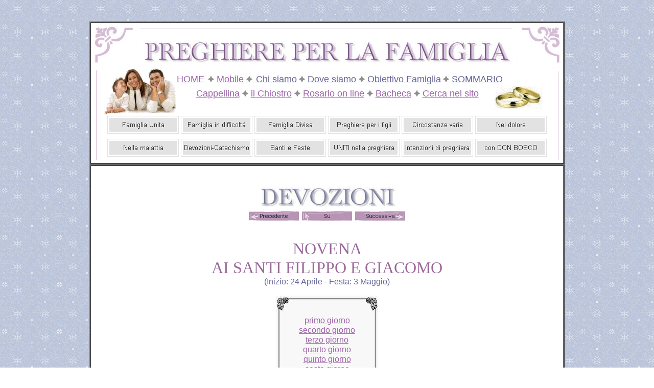

--- FILE ---
content_type: text/html
request_url: https://www.preghiereperlafamiglia.it/novena-ai-santi-filippo-e-giacomo.htm
body_size: 6735
content:
<html>

<head>
<meta http-equiv="Content-Type" content="text/html; charset=windows-1252">
<title>Novena ai Santi Filippo e Giacomo</title>
<meta http-equiv="cache-control" content="no-cache"/>
<meta name="GENERATOR" content="Microsoft FrontPage 4.0">
<meta name="ProgId" content="FrontPage.Editor.Document">
<link rel="alternate" media="only screen and (max-width: 640px)" href="https://www.preghiereperlafamiglia.it/m/novena-ai-santi-filippo-e-giacomo.htm">
<script type="text/javascript">
<!--
if (screen.width <= 640) {
document.location = "/m/novena-ai-santi-filippo-e-giacomo.htm";
}
//-->
</script>
<meta name="Microsoft Theme" content="copia-di-strisce-grigie3 001, default">
<meta name="Microsoft Border" content="tb">
</head>

<body background="_themes/copia-di-strisce-grigie3/blu13.gif" bgcolor="#FFFFFF" text="#000000" link="#9C64A8" vlink="#996699" alink="#9999FF"><!--msnavigation--><table border="0" cellpadding="0" cellspacing="0" width="100%"><tr><td><!--mstheme--><font face="Arial">
<p align="center">&nbsp;</p>
<div align="center">
  <center>
  <!--mstheme--></font><table border="2" cellspacing="0" width="930" bordercolordark="#808080" bordercolorlight="#808080">
  </center>
  <tr>
  <center>
      <td bgcolor="#FFFFFF" width="977" align="center" bordercolor="#C0C0C0" bordercolorlight="#C0C0C0" bordercolordark="#808080" background="images/basesito.GIF"><!--mstheme--><font face="Arial">
        <p align="center" style="margin-top: 0">&nbsp;</p>
      <p align="center" style="margin-top: 0"><img border="0" src="images/uno.jpg" width="718" height="43"></p>
        <p align="center" style="word-spacing: 0; margin-top: 3; margin-bottom: 0"><font size="5" color="#AD81BC">&nbsp;&nbsp;&nbsp;&nbsp;&nbsp;&nbsp;
        </font><font color="#AD81BC" size="4"><a href="/index.htm">HOME</a></font><font size="5" color="#AD81BC">
        </font><font size="4"><img border="0" src="images/aapunto.gif" width="12" height="12">  <a href="/mobile.htm">Mobile</a>
        <img border="0" src="images/aapunto.gif" width="12" height="12"></font><font size="5" color="#AD81BC">
        </font><font color="#626293"><a href="/chi-siamo.htm"><font size="4" color="#626293">Chi
        siamo</font></a> </font><font size="4"><img border="0" src="images/aapunto.gif" width="12" height="12">
        </font><a href="/dove-siamo.htm"><font size="4" color="#666699">Dove
        siamo</font></a><font size="4"> <img border="0" src="images/aapunto.gif" width="12" height="12">
        </font><a href="/obiettivo-famiglia.htm"><font size="4" color="#666699">Obiettivo
        Famiglia</font></a><font color="#626293"> </font><font size="4"> <img border="0" src="images/aapunto.gif" width="12" height="12">
        </font><a href="/sommario.htm"><font size="4" color="#626293">SOMMARIO</font></a></p>
        <p align="center" style="word-spacing: 0; margin-top: -6; margin-bottom: -6">&nbsp;</p>
        <p align="center" style="word-spacing: 0; margin-top: 0; margin-bottom: 0"><font size="4" color="#9A61A7">&nbsp;&nbsp;&nbsp;&nbsp;&nbsp;&nbsp;&nbsp;
        <a href="/cappellina.htm">Cappellina</a>
        </font><font size="4"> <img border="0" src="images/aapunto.gif" width="12" height="12"> </font><font size="4" color="#9A61A7"><a href="/chiostro.htm">il
        Chiostro</a>
        </font><font size="4"> <img border="0" src="images/aapunto.gif" width="12" height="12"> </font><font size="4" color="#9A61A7"><a href="/santo-rosario-online.htm">Rosario
        on line</a> </font><font size="4"> <img border="0" src="images/aapunto.gif" width="12" height="12">
        </font><font size="4" color="#9A61A7"><a href="/bacheca.htm">Bacheca</a></font><font size="4"> <img border="0" src="images/aapunto.gif" width="12" height="12">
        <a href="/ricerca.htm">Cerca nel
        sito</a>
        </font></p>
        <p align="center" style="word-spacing: 0; margin-top: -4; margin-bottom: -4">&nbsp;</p>
        <p align="center" style="word-spacing: 0; margin-top: 0; margin-bottom: 0">&nbsp;</p>
        <p align="center" style="word-spacing: 0; margin-top: 0; margin-bottom: 6"><a href="UNITA.htm"><img src="_derived/UNITA.htm_cmp_copia-di-strisce-grigie3000_hbtn.gif" width="140" height="45" border="0" alt="Famiglia Unita" align="middle"></a> <a href="PREGHIERE-PER-LA-FAMIGLIA-IN-DIFFICOLTA.htm"><img src="_derived/PREGHIERE-PER-LA-FAMIGLIA-IN-DIFFICOLTA.htm_cmp_copia-di-strisce-grigie3000_hbtn.gif" width="140" height="45" border="0" alt="Famiglia in difficoltà" align="middle"></a> <a href="DIVISA.htm"><img src="_derived/DIVISA.htm_cmp_copia-di-strisce-grigie3000_hbtn.gif" width="140" height="45" border="0" alt="Famiglia Divisa" align="middle"></a> <a href="GIOVANI.htm"><img src="_derived/GIOVANI.htm_cmp_copia-di-strisce-grigie3000_hbtn.gif" width="140" height="45" border="0" alt="Preghiere per i figli" align="middle"></a> <a href="PREGHIERE-PER-LA-FAMIGLIA-IN-MOMENTI-VARI.htm"><img src="_derived/PREGHIERE-PER-LA-FAMIGLIA-IN-MOMENTI-VARI.htm_cmp_copia-di-strisce-grigie3000_hbtn.gif" width="140" height="45" border="0" alt="Circostanze varie" align="middle"></a> <a href="NEL-DOLORE.htm"><img src="_derived/NEL-DOLORE.htm_cmp_copia-di-strisce-grigie3000_hbtn.gif" width="140" height="45" border="0" alt="Nel dolore" align="middle"></a> <a href="NELLA-MALATTIA.htm"><img src="_derived/NELLA-MALATTIA.htm_cmp_copia-di-strisce-grigie3000_hbtn.gif" width="140" height="45" border="0" alt="Nella malattia" align="middle"></a> <a href="devozioni.htm"><img src="_derived/devozioni.htm_cmp_copia-di-strisce-grigie3000_hbtn.gif" width="140" height="45" border="0" alt="Devozioni-Catechismo" align="middle"></a> <a href="SANTI-FESTE.htm"><img src="_derived/SANTI-FESTE.htm_cmp_copia-di-strisce-grigie3000_hbtn.gif" width="140" height="45" border="0" alt="Santi e Feste" align="middle"></a> <a href="UNITI.htm"><img src="_derived/UNITI.htm_cmp_copia-di-strisce-grigie3000_hbtn.gif" width="140" height="45" border="0" alt="UNITI nella preghiera" align="middle"></a> <a href="INTENZIONI-PREGHIERA.htm"><img src="_derived/INTENZIONI-PREGHIERA.htm_cmp_copia-di-strisce-grigie3000_hbtn.gif" width="140" height="45" border="0" alt="Intenzioni di preghiera" align="middle"></a> <a href="il-carisma-salesiano.htm"><img src="_derived/il-carisma-salesiano.htm_cmp_copia-di-strisce-grigie3000_hbtn.gif" width="140" height="45" border="0" alt="con DON BOSCO" align="middle"></a></center><!--mstheme--></font></td>
</table><!--mstheme--><font face="Arial">
</div>
<!--mstheme--></font></td></tr><!--msnavigation--></table><!--msnavigation--><table border="0" cellpadding="0" cellspacing="0" width="100%"><tr><!--msnavigation--><td valign="top"><!--mstheme--><font face="Arial">
  <center>
  <!--mstheme--></font><table border="2" cellpadding="6" cellspacing="0" width="930" bordercolordark="#808080" bordercolorlight="#808080">
      </center>
    <tr>
      <td bgcolor="#FFFFFF" width="980" align="center" bordercolor="#C0C0C0" bordercolorlight="#C0C0C0" bordercolordark="#808080"><!--mstheme--><font face="Arial">
  <center>

<p style="word-spacing: 0px; margin-top: 0; margin-bottom: 0" align="center"><a class="link" href="#0" name="_0"></a>
</p>

<p style="word-spacing: 0px; margin-top: 0; margin-bottom: 0" align="center">&nbsp;
</p>

<p style="word-spacing: 0px; margin-top: 0; margin-bottom: 0" align="center">&nbsp;
</p>

<p style="word-spacing: 0px; margin-top: 0; margin-bottom: 0" align="center"><font color="#FFFFFF">.</font><a href="/devozioni.htm"><img border="0" src="images/titolo-devozioni.jpg" width="264" height="38"></a></p>

        <p class="MsoNormal" style="word-spacing: 0; margin-top: 0; margin-bottom: 0" align="center"><!--webbot bot="Navigation" S-Type="arrows"
S-Orientation="horizontal" S-Rendering="graphics" B-Include-Home="FALSE"
B-Include-Up="TRUE" U-Page S-Target startspan --><a href="novena-a-san-riccardo-pampuri.htm"><img src="_derived/back_cmp_copia-di-strisce-grigie3000_back.gif" width="100" height="20" border="0" alt="Precedente" align="middle"></a> <a href="novene.htm"><img src="_derived/up_cmp_copia-di-strisce-grigie3000_up.gif" width="100" height="20" border="0" alt="Su" align="middle"></a> <a href="novena-a-sandra-sabattini.htm"><img src="_derived/next_cmp_copia-di-strisce-grigie3000_next.gif" width="100" height="20" border="0" alt="Successiva" align="middle"></a><!--webbot bot="Navigation" endspan i-checksum="33649" -->
        </p>

<p style="word-spacing: 0px; margin-top: 0; margin-bottom: 0" align="center">&nbsp;
</p>

<p style="word-spacing: 0px; margin-top: 0; margin-bottom: 0" align="center">&nbsp;
</p>

<p align="center" style="word-spacing: 0; margin-top: 0; margin-bottom: 0"><font face="Comic Sans MS" size="6" color="#996699">NOVENA</font></p>
<p align="center" style="word-spacing: 0; margin-top: 0; margin-bottom: 0"><font face="Comic Sans MS" size="6" color="#996699">AI
SANTI FILIPPO E GIACOMO</font></p>
<p align="center" style="word-spacing: 0; margin-top: 0; margin-bottom: 0"><font color="#666699">(Inizio:
24 Aprile - Festa: 3 Maggio)</font></p>

<p align="center" style="word-spacing: 0; margin-top: 0; margin-bottom: 0">&nbsp;</p>

<div align="center">
  <!--mstheme--></font><table border="0" cellpadding="0" cellspacing="0" width="200">
    <tr>
      <td width="220" height="250" background="images/cornice.jpg"><!--mstheme--><font face="Arial">
        <p align="center" style="margin-top: 1; margin-bottom: 1"><a class="link" href="#1" name="_1">primo
                giorno</a></p>
        <p align="center" style="margin-top: 1; margin-bottom: 1"><a class="link" href="#2" name="_2">secondo
                giorno</a></p>
        <p align="center" style="margin-top: 1; margin-bottom: 1"><a class="link" href="#3" name="_3">terzo
                giorno</a><p align="center" style="margin-top: 1; margin-bottom: 1"><a class="link" href="#4" name="_4">quarto
                giorno</a><p align="center" style="margin-top: 1; margin-bottom: 1"><a class="link" href="#5" name="_5">quinto
                giorno</a><p align="center" style="margin-top: 1; margin-bottom: 1"><a class="link" href="#6" name="_6">sesto
                giorno</a><p align="center" style="margin-top: 1; margin-bottom: 1"><a class="link" href="#7" name="_7"><font color="#996699">settimo
                giorno</font></a><p align="center" style="margin-top: 1; margin-bottom: 1"><a class="link" href="#8" name="_7"><font color="#996699">ottavo
                giorno</font></a>
        <p align="center" style="margin-top: 1; margin-bottom: 1"><a class="link" href="#9" name="_7"><font color="#996699">nono
                giorno</font></a></p>
      <!--mstheme--></font></td>
    </tr>
  </table><!--mstheme--><font face="Arial">
</div>

<p align="center" style="word-spacing: 0; margin-top: 0; margin-bottom: 0"><font color="#666666" size="2">clicca
        sul giorno corrente
        </font></p>













<p align="center" style="word-spacing: 0; margin-top: 0; margin-bottom: 0"><font color="#666666" size="2"> per ritornare
all'indice clicca su
        </font><img style="BORDER-TOP-WIDTH: 0px; BORDER-LEFT-WIDTH: 0px; BORDER-BOTTOM-WIDTH: 0px; BORDER-RIGHT-WIDTH: 0px" src="images/su1.gif" width="15" height="15"></p>













<p style="word-spacing: 0px; margin-top: 0; margin-bottom: 0" align="center">&nbsp;</p>













<p style="margin-top: 0; margin-bottom: 0" align="center"><img border="0" src="images/aaapunto.gif" width="14" height="14"></p>













<p style="margin-top: 0; margin-bottom: 0" align="center">&nbsp;</p>













<p align="center" style="word-spacing: 0; margin-top: 0; margin-bottom: 0"><a href="/santi-filippo-e-giacomo-apostoli.htm">Leggi
anche le preghiere ai Santi Filippo e Giacomo</a></p>
        </center>













<p style="MARGIN-TOP: 0px; MARGIN-BOTTOM: 0px; WORD-SPACING: 0px" align="center"> 
  &nbsp;
<p align="center" style="word-spacing: 0; margin-top: 0; margin-bottom: 0"><a href="/novene.htm"><font color="#666699">INDICE
di tutte le NOVENE</font></a></p>













        <p style="margin-top: 0; margin-bottom: 0">&nbsp;</p>
        <p style="margin-top: 0; margin-bottom: 0">&nbsp;</p>
        <!--mstheme--></font><table width="821" align="center">
          <tbody>
            <tr>
              <th width="781"><!--mstheme--><font face="Arial">
                <!--msthemeseparator--><p align="center"><img src="_themes/copia-di-strisce-grigie3/poshorsd.gif" width="600" height="10"></p>
              <!--mstheme--></font></th>
              <td style="border-width: 0px" vAlign="bottom" align="right" width="26"><!--mstheme--><font face="Arial"><a href="#_0" name="1"><img style="BORDER-TOP-WIDTH: 0px; BORDER-LEFT-WIDTH: 0px; BORDER-BOTTOM-WIDTH: 0px; BORDER-RIGHT-WIDTH: 0px" src="images/su1.gif" width="15" height="15"></a><!--mstheme--></font></td>
            </tr>
            <tr>
              <td style="TEXT-ALIGN: center" width="781" rowspan="2"><!--mstheme--><font face="Arial">

       <p align="center" style="word-spacing: 0; margin-top: 0; margin-bottom: 0"><img border="0" src="images/g10.gif" width="183" height="20"></p>

       <p align="center" style="word-spacing: 0; margin-top: 0; margin-bottom: 0">&nbsp;</p>

                <p align="center" style="word-spacing: 0; margin-top: 0; margin-bottom: 0"><font color="#996699" face="Comic Sans MS" size="4">PRIMO
                GIORNO</font></p>

                <p style="margin-top: 0; margin-bottom: 0" align="center"><font color="#FFFFFF">.</font></p>


<div align="center">
  <!--mstheme--></font><table border="1" cellspacing="0" width="700" bordercolordark="#808080" bordercolorlight="#808080">
    <tr>
      <td width="100%" valign="top"><!--mstheme--><font face="Arial">
        <p style="margin-top: 0; margin-bottom: 0" align="center">&nbsp;</p>
<p style="mso-margin-top-alt: auto; mso-margin-bottom-alt: auto; word-spacing: 0; margin-top: 0; margin-bottom: 0" align="center"><img border="0" src="_novene/santi-filippo-e-giacomo.jpg" width="110" height="150"></p>
<p style="mso-margin-top-alt: auto; mso-margin-bottom-alt: auto; word-spacing: 0; margin-top: 0; margin-bottom: 0" align="center">&nbsp;</p>
        <p style="mso-margin-top-alt: auto; mso-margin-bottom-alt: auto; word-spacing: 0; margin-top: 0; margin-bottom: 0" align="center"><font color="#808080">I. Glorioso s. Giacomo, che fino dai più teneri anni menaste una vita sì austera e sì santa da essere comunemente qualificato per Giusto, e faceste dell’orazione la vostra delizia per modo che lo vostre ginocchia si incallirono come quelle di un cammello, impetrate a noi tutti la grazia di mortificare continuamente la nostra carne con gli
        esercizi della penitenza; rinvigorendo sempre il nostro spirito con la continua pratica dell’orazione.</font></p>
        <p style="mso-margin-top-alt: auto; mso-margin-bottom-alt: auto; word-spacing: 0; margin-top: 0; margin-bottom: 0" align="center">&nbsp;</p>
        <p style="mso-margin-top-alt: auto; mso-margin-bottom-alt: auto; word-spacing: 0; margin-top: 0; margin-bottom: 0" align="center"><i><font color="#808080">Gloria al Padre al Figlio e allo Spirito Santo&nbsp;</font></i></p>
        <p style="mso-margin-top-alt: auto; mso-margin-bottom-alt: auto; word-spacing: 0; margin-top: 0; margin-bottom: 0" align="center"><i><font color="#808080"> come era in principio ora e sempre nei secoli dei secoli.</font></i></p>
        <p style="mso-margin-top-alt: auto; mso-margin-bottom-alt: auto; word-spacing: 0; margin-top: 0; margin-bottom: 0" align="center">&nbsp;</p>
        <p style="mso-margin-top-alt: auto; mso-margin-bottom-alt: auto; word-spacing: 0; margin-top: 0; margin-bottom: 0" align="center"><font color="#808080">II. Glorioso s. Giacomo, che, chiamato da Gesù Cristo all’apostolato, insieme al fratello Taddeo, vi corrispondeste così fedelmente da venir da lui stesso distinto con l’apparirvi particolarmente dopo la sua risurrezione; quindi destinato a vescovo di Gerusalemme, formaste per ventinove anni l’edificazione e la delizia di tutti quanti i fedeli, a cui, non solo con l’esempio e con la predicazione, ma ancora con le lettere le più eloquenti, inculcaste la necessità indispensabile di vivificare con le opere la propria fede, nè mai cessaste di guadagnare nuove anime alla Religione, anche allora che, precipitato dall’alto di una loggia, e spietatamente percosso coi più pesanti bastoni per avere predicata pubblicamente la divinità di Gesù Cristo, tutto nuotante nel vostro sangue, imploraste da Dio il perdono a tutti i vostri nemici, ottenete a noi tutti la grazia di corrisponder sempre fedelmente a tutti i divini favori, adempiendo con ogni esattezza tutti nostri doveri procurando sempre il miglior bene a tutti i nostri fratelli, e tenendoci sempre disposti a tollerar qualunque male piuttosto che tradire menomamente la causa santissima di nostra fede.</font></p>
        <p style="mso-margin-top-alt: auto; mso-margin-bottom-alt: auto; word-spacing: 0; margin-top: 0; margin-bottom: 0" align="center">&nbsp;</p>
        <p style="mso-margin-top-alt: auto; mso-margin-bottom-alt: auto; word-spacing: 0; margin-top: 0; margin-bottom: 0" align="center"><i><font color="#808080">Gloria al Padre al Figlio e allo Spirito Santo&nbsp;</font></i></p>
        <p style="mso-margin-top-alt: auto; mso-margin-bottom-alt: auto; word-spacing: 0; margin-top: 0; margin-bottom: 0" align="center"><i><font color="#808080"> come era in principio ora e sempre nei secoli dei secoli.</font></i></p>
        <p style="mso-margin-top-alt: auto; mso-margin-bottom-alt: auto; word-spacing: 0; margin-top: 0; margin-bottom: 0" align="center">&nbsp;</p>
        <p style="mso-margin-top-alt: auto; mso-margin-bottom-alt: auto; word-spacing: 0; margin-top: 0; margin-bottom: 0" align="center"><font color="#808080">III. Glorioso s. Filippo, che, elevato da Gesù Cristo all’ordine di suo apostolo, foste da lui stesso in modo speciale istruito della sua unione e consostanzialità con l’eterno suo Padre, voi, che, destinato a predicare il Vangelo ai popoli barbari della Scizia, adempiste con tanta perfezione l’affidatovi incarico, da sbandire interamente la idolatria da tutte le terre da voi evangelizzate; per quella generosità con cui affrontaste il martirio allorquando venuto a Gerapoli nella Frigia, e appeso ad una Croce in odio della fede, anzichè sottrarvi alla morte, come da voi si poteva, domandaste di consumare il vostro
        sacrificio, e trovaste quindi in una tempesta di sassi la morte da voi tanto desiderata, impetrate a noi tutti la grazia di non rifiutare giammai la mistica croce dei patimenti, e di portarla con allegrezza quando ci viene indossata, per così partecipare un qualche giorno alla vostra gloria nel cielo, dopo di avere imitata la santità vostra sopra la terra.</font></p>
        <p style="mso-margin-top-alt: auto; mso-margin-bottom-alt: auto; word-spacing: 0; margin-top: 0; margin-bottom: 0" align="center">&nbsp;</p>
        <p style="mso-margin-top-alt: auto; mso-margin-bottom-alt: auto; word-spacing: 0; margin-top: 0; margin-bottom: 0" align="center"><i><font color="#808080">Gloria al Padre al Figlio e allo Spirito Santo&nbsp;</font></i></p>
        <p style="mso-margin-top-alt: auto; mso-margin-bottom-alt: auto; word-spacing: 0; margin-top: 0; margin-bottom: 0" align="center"><i><font color="#808080"> come era in principio ora e sempre nei secoli dei secoli.</font></i></p>
        <p style="mso-margin-top-alt: auto; mso-margin-bottom-alt: auto; word-spacing: 0; margin-top: 0; margin-bottom: 0" align="center">&nbsp;</p>
          <p style="word-spacing: 0px; margin-top: 0; margin-bottom: 0" align="center">&nbsp;</p>
      <!--mstheme--></font></td>
    </tr>
  </table><!--mstheme--><font face="Arial">
</div>













<p style="word-spacing: 0px; margin-top: 0; margin-bottom: 0" align="center">&nbsp;</p>













<p style="word-spacing: 0px; margin-top: 0; margin-bottom: 0" align="center"><img border="0" src="images/g10.gif" width="183" height="20"></p>













              <!--mstheme--></font></td>

              <td style="border-width: 0px" width="26" valign="top"><!--mstheme--><font face="Arial">
                <p align="right" style="margin-top: 0; margin-bottom: 0"><a href="#_0" name="1"><img style="BORDER-TOP-WIDTH: 0px; BORDER-LEFT-WIDTH: 0px; BORDER-BOTTOM-WIDTH: 0px; BORDER-RIGHT-WIDTH: 0px" src="images/su1.gif" width="15" height="15"></a>
                <p align="right" style="margin-top: 0; margin-bottom: 0">indice<!--mstheme--></font></td>

            <tr>
              <td style="border-width: 0px" width="26" valign="bottom" align="center"><!--mstheme--><font face="Arial">
                <p style="margin-top: 0; margin-bottom: 0" align="center">&nbsp;&nbsp;&nbsp;&nbsp;&nbsp;
                <a href="#_0" name="1"><img style="border-width: 0px" src="images/su1.gif" width="15" height="15"></a></p>
                <p style="margin-top: 0; margin-bottom: 0" align="center">indice</p>
              <!--mstheme--></font></td>

            <tr>
              <td style="TEXT-ALIGN: center" width="781"><!--mstheme--><font face="Arial">
                <!--msthemeseparator--><p align="center"><img src="_themes/copia-di-strisce-grigie3/poshorsd.gif" width="600" height="10"></p>
              <!--mstheme--></font></td>
              <td style="border-width: 0px" width="26"><!--mstheme--><font face="Arial"><!--mstheme--></font></td>
            </tr>
            <tr>
              <td style="border-style: none" width="783"><!--mstheme--><font face="Arial">&nbsp;
                <p>&nbsp;</p>
                <p>&nbsp;</p>
                <p>&nbsp;</p>
                <p>&nbsp;</p>
              <!--mstheme--></font></td>
            </tr>
            <tr>
              <th width="781"><!--mstheme--><font face="Arial">
                <!--msthemeseparator--><p align="center"><img src="_themes/copia-di-strisce-grigie3/poshorsd.gif" width="600" height="10"></p>
              <!--mstheme--></font></th>
              <td style="border-width: 0px" vAlign="bottom" align="right" width="26"><!--mstheme--><font face="Arial"><a class="link" href="#_0" name="2"><img style="BORDER-TOP-WIDTH: 0px; BORDER-LEFT-WIDTH: 0px; BORDER-BOTTOM-WIDTH: 0px; BORDER-RIGHT-WIDTH: 0px" src="images/su1.gif" width="15" height="15"></a><!--mstheme--></font></td>
            </tr>
            <tr>
              <td style="TEXT-ALIGN: center" width="781" rowspan="2"><!--mstheme--><font face="Arial">

       <p align="center" style="word-spacing: 0; margin-top: 0; margin-bottom: 0"><img border="0" src="images/g10.gif" width="183" height="20"></p>

       <p align="center" style="word-spacing: 0; margin-top: 0; margin-bottom: 0">&nbsp;</p>

                <p align="center" style="word-spacing: 0; margin-top: 0; margin-bottom: 0"><font color="#996699" face="Comic Sans MS" size="4">SECONDO
                GIORNO</font></p>

        <p align="center" style="word-spacing: 0; margin-top: 0; margin-bottom: 0"><font color="#FFFFFF">.</font></p>


<div align="center">
  <!--mstheme--></font><table border="1" cellspacing="0" width="700" bordercolordark="#808080" bordercolorlight="#808080">
    <tr>
      <td width="100%" valign="top"><!--mstheme--><font face="Arial">
        <p style="margin-top: 0; margin-bottom: 0" align="center">&nbsp;</p>
<p style="mso-margin-top-alt: auto; mso-margin-bottom-alt: auto; word-spacing: 0; margin-top: 0; margin-bottom: 0" align="center"><img border="0" src="_novene/santi-filippo-e-giacomo.jpg" width="110" height="150"></p>
<p style="mso-margin-top-alt: auto; mso-margin-bottom-alt: auto; word-spacing: 0; margin-top: 0; margin-bottom: 0" align="center">&nbsp;</p>
<p style="mso-margin-top-alt: auto; mso-margin-bottom-alt: auto; word-spacing: 0; margin-top: 0; margin-bottom: 0" align="center">&nbsp;</p>
        <p style="mso-margin-top-alt: auto; mso-margin-bottom-alt: auto; word-spacing: 0; margin-top: 0; margin-bottom: 0" align="center"><font color="#808080">I. Glorioso s. Giacomo, che fino dai più teneri anni menaste una vita sì austera e sì santa da essere comunemente qualificato per Giusto, e faceste dell’orazione la vostra delizia per modo che lo vostre ginocchia si incallirono come quelle di un cammello, impetrate a noi tutti la grazia di mortificare continuamente la nostra carne con gli
        esercizi della penitenza; rinvigorendo sempre il nostro spirito con la continua pratica dell’orazione.</font></p>
        <p style="mso-margin-top-alt: auto; mso-margin-bottom-alt: auto; word-spacing: 0; margin-top: 0; margin-bottom: 0" align="center">&nbsp;</p>
        <p style="mso-margin-top-alt: auto; mso-margin-bottom-alt: auto; word-spacing: 0; margin-top: 0; margin-bottom: 0" align="center"><i><font color="#808080">Gloria al Padre al Figlio e allo Spirito Santo&nbsp;</font></i></p>
        <p style="mso-margin-top-alt: auto; mso-margin-bottom-alt: auto; word-spacing: 0; margin-top: 0; margin-bottom: 0" align="center"><i><font color="#808080"> come era in principio ora e sempre nei secoli dei secoli.</font></i></p>
        <p style="mso-margin-top-alt: auto; mso-margin-bottom-alt: auto; word-spacing: 0; margin-top: 0; margin-bottom: 0" align="center">&nbsp;</p>
        <p style="mso-margin-top-alt: auto; mso-margin-bottom-alt: auto; word-spacing: 0; margin-top: 0; margin-bottom: 0" align="center"><font color="#808080">II. Glorioso s. Giacomo, che, chiamato da Gesù Cristo all’apostolato, insieme al fratello Taddeo, vi corrispondeste così fedelmente da venir da lui stesso distinto con l’apparirvi particolarmente dopo la sua risurrezione; quindi destinato a vescovo di Gerusalemme, formaste per ventinove anni l’edificazione e la delizia di tutti quanti i fedeli, a cui, non solo con l’esempio e con la predicazione, ma ancora con le lettere le più eloquenti, inculcaste la necessità indispensabile di vivificare con le opere la propria fede, nè mai cessaste di guadagnare nuove anime alla Religione, anche allora che, precipitato dall’alto di una loggia, e spietatamente percosso coi più pesanti bastoni per avere predicata pubblicamente la divinità di Gesù Cristo, tutto nuotante nel vostro sangue, imploraste da Dio il perdono a tutti i vostri nemici, ottenete a noi tutti la grazia di corrisponder sempre fedelmente a tutti i divini favori, adempiendo con ogni esattezza tutti nostri doveri procurando sempre il miglior bene a tutti i nostri fratelli, e tenendoci sempre disposti a tollerar qualunque male piuttosto che tradire menomamente la causa santissima di nostra fede.</font></p>
        <p style="mso-margin-top-alt: auto; mso-margin-bottom-alt: auto; word-spacing: 0; margin-top: 0; margin-bottom: 0" align="center">&nbsp;</p>
        <p style="mso-margin-top-alt: auto; mso-margin-bottom-alt: auto; word-spacing: 0; margin-top: 0; margin-bottom: 0" align="center"><i><font color="#808080">Gloria al Padre al Figlio e allo Spirito Santo&nbsp;</font></i></p>
        <p style="mso-margin-top-alt: auto; mso-margin-bottom-alt: auto; word-spacing: 0; margin-top: 0; margin-bottom: 0" align="center"><i><font color="#808080"> come era in principio ora e sempre nei secoli dei secoli.</font></i></p>
        <p style="mso-margin-top-alt: auto; mso-margin-bottom-alt: auto; word-spacing: 0; margin-top: 0; margin-bottom: 0" align="center">&nbsp;</p>
        <p style="mso-margin-top-alt: auto; mso-margin-bottom-alt: auto; word-spacing: 0; margin-top: 0; margin-bottom: 0" align="center"><font color="#808080">III. Glorioso s. Filippo, che, elevato da Gesù Cristo all’ordine di suo apostolo, foste da lui stesso in modo speciale istruito della sua unione e consostanzialità con l’eterno suo Padre, voi, che, destinato a predicare il Vangelo ai popoli barbari della Scizia, adempiste con tanta perfezione l’affidatovi incarico, da sbandire interamente la idolatria da tutte le terre da voi evangelizzate; per quella generosità con cui affrontaste il martirio allorquando venuto a Gerapoli nella Frigia, e appeso ad una Croce in odio della fede, anzichè sottrarvi alla morte, come da voi si poteva, domandaste di consumare il vostro
        sacrificio, e trovaste quindi in una tempesta di sassi la morte da voi tanto desiderata, impetrate a noi tutti la grazia di non rifiutare giammai la mistica croce dei patimenti, e di portarla con allegrezza quando ci viene indossata, per così partecipare un qualche giorno alla vostra gloria nel cielo, dopo di avere imitata la santità vostra sopra la terra.</font></p>
        <p style="mso-margin-top-alt: auto; mso-margin-bottom-alt: auto; word-spacing: 0; margin-top: 0; margin-bottom: 0" align="center">&nbsp;</p>
        <p style="mso-margin-top-alt: auto; mso-margin-bottom-alt: auto; word-spacing: 0; margin-top: 0; margin-bottom: 0" align="center"><i><font color="#808080">Gloria al Padre al Figlio e allo Spirito Santo&nbsp;</font></i></p>
        <p style="mso-margin-top-alt: auto; mso-margin-bottom-alt: auto; word-spacing: 0; margin-top: 0; margin-bottom: 0" align="center"><i><font color="#808080"> come era in principio ora e sempre nei secoli dei secoli.</font></i></p>
          <p style="word-spacing: 0px; margin-top: 0; margin-bottom: 0" align="center">&nbsp;</p>
          <p style="word-spacing: 0px; margin-top: 0; margin-bottom: 0" align="center">&nbsp;</p>
      <!--mstheme--></font></td>
    </tr>
  </table><!--mstheme--><font face="Arial">
</div>













<p style="word-spacing: 0px; margin-top: 0; margin-bottom: 0" align="center">&nbsp;</p>













<p style="word-spacing: 0px; margin-top: 0; margin-bottom: 0" align="center"><img border="0" src="images/g10.gif" width="183" height="20"></p>













              <!--mstheme--></font></td>

              <td style="border-width: 0px" width="26" valign="top"><!--mstheme--><font face="Arial">
                <p align="right" style="margin-top: 0; margin-bottom: 0"><a class="link" href="#_0" name="2"><img style="BORDER-TOP-WIDTH: 0px; BORDER-LEFT-WIDTH: 0px; BORDER-BOTTOM-WIDTH: 0px; BORDER-RIGHT-WIDTH: 0px" src="images/su1.gif" width="15" height="15"></a>
                <p align="right" style="margin-top: 0; margin-bottom: 0">indice<!--mstheme--></font></td>

            <tr>
              <td style="border-width: 0px" width="26" valign="bottom"><!--mstheme--><font face="Arial">
                <p align="right" style="margin-top: 0; margin-bottom: 0"><a class="link" href="#_0" name="2"><img style="BORDER-TOP-WIDTH: 0px; BORDER-LEFT-WIDTH: 0px; BORDER-BOTTOM-WIDTH: 0px; BORDER-RIGHT-WIDTH: 0px" src="images/su1.gif" width="15" height="15"></a>
                <p align="right" style="margin-top: 0; margin-bottom: 0">indice<!--mstheme--></font></td>

            <tr>
              <td style="TEXT-ALIGN: center" width="781"><!--mstheme--><font face="Arial">
                <!--msthemeseparator--><p align="center"><img src="_themes/copia-di-strisce-grigie3/poshorsd.gif" width="600" height="10"></p>
              <!--mstheme--></font></td>
              <td style="border-width: 0px" width="26"><!--mstheme--><font face="Arial"><!--mstheme--></font></td>
            <tr>
              <td style="border-style: none" width="783"><!--mstheme--><font face="Arial">&nbsp;
                <p>&nbsp;</p>
                <p>&nbsp;</p>
                <p>&nbsp;</p>
                <p>&nbsp;</p>
              <!--mstheme--></font></td>
            </tr>
            <tr>
              <th width="781"><!--mstheme--><font face="Arial">
                <!--msthemeseparator--><p align="center"><img src="_themes/copia-di-strisce-grigie3/poshorsd.gif" width="600" height="10"></p>
              <!--mstheme--></font></th>
              <td style="border-width: 0px" vAlign="bottom" align="right" width="26"><!--mstheme--><font face="Arial"><a class="link" href="#_0" name="3"><img style="BORDER-TOP-WIDTH: 0px; BORDER-LEFT-WIDTH: 0px; BORDER-BOTTOM-WIDTH: 0px; BORDER-RIGHT-WIDTH: 0px" src="images/su1.gif" width="15" height="15"></a><!--mstheme--></font></td>
            </tr>
            <tr>
              <td style="TEXT-ALIGN: center" width="781" rowspan="2"><!--mstheme--><font face="Arial">

       <p align="center" style="word-spacing: 0; margin-top: 0; margin-bottom: 0"><img border="0" src="images/g10.gif" width="183" height="20"></p>

       <p align="center" style="word-spacing: 0; margin-top: 0; margin-bottom: 0">&nbsp;</p>

                <p align="center" style="word-spacing: 0; margin-top: 0; margin-bottom: 0"><font color="#996699" face="Comic Sans MS" size="4">TERZO
                GIORNO</font></p>

        <p align="center" style="word-spacing: 0; margin-top: 0; margin-bottom: 0"><font color="#FFFFFF">.</font></p>


<div align="center">
  <!--mstheme--></font><table border="1" cellspacing="0" width="700" bordercolordark="#808080" bordercolorlight="#808080">
    <tr>
      <td width="100%" valign="top"><!--mstheme--><font face="Arial">
        <p style="margin-top: 0; margin-bottom: 0" align="center">&nbsp;</p>
<p style="mso-margin-top-alt: auto; mso-margin-bottom-alt: auto; word-spacing: 0; margin-top: 0; margin-bottom: 0" align="center"><img border="0" src="_novene/santi-filippo-e-giacomo.jpg" width="110" height="150"></p>
<p style="mso-margin-top-alt: auto; mso-margin-bottom-alt: auto; word-spacing: 0; margin-top: 0; margin-bottom: 0" align="center">&nbsp;</p>
<p style="mso-margin-top-alt: auto; mso-margin-bottom-alt: auto; word-spacing: 0; margin-top: 0; margin-bottom: 0" align="center">&nbsp;</p>
        <p style="mso-margin-top-alt: auto; mso-margin-bottom-alt: auto; word-spacing: 0; margin-top: 0; margin-bottom: 0" align="center"><font color="#808080">I. Glorioso s. Giacomo, che fino dai più teneri anni menaste una vita sì austera e sì santa da essere comunemente qualificato per Giusto, e faceste dell’orazione la vostra delizia per modo che lo vostre ginocchia si incallirono come quelle di un cammello, impetrate a noi tutti la grazia di mortificare continuamente la nostra carne con gli
        esercizi della penitenza; rinvigorendo sempre il nostro spirito con la continua pratica dell’orazione.</font></p>
        <p style="mso-margin-top-alt: auto; mso-margin-bottom-alt: auto; word-spacing: 0; margin-top: 0; margin-bottom: 0" align="center">&nbsp;</p>
        <p style="mso-margin-top-alt: auto; mso-margin-bottom-alt: auto; word-spacing: 0; margin-top: 0; margin-bottom: 0" align="center"><i><font color="#808080">Gloria al Padre al Figlio e allo Spirito Santo&nbsp;</font></i></p>
        <p style="mso-margin-top-alt: auto; mso-margin-bottom-alt: auto; word-spacing: 0; margin-top: 0; margin-bottom: 0" align="center"><i><font color="#808080"> come era in principio ora e sempre nei secoli dei secoli.</font></i></p>
        <p style="mso-margin-top-alt: auto; mso-margin-bottom-alt: auto; word-spacing: 0; margin-top: 0; margin-bottom: 0" align="center">&nbsp;</p>
        <p style="mso-margin-top-alt: auto; mso-margin-bottom-alt: auto; word-spacing: 0; margin-top: 0; margin-bottom: 0" align="center"><font color="#808080">II. Glorioso s. Giacomo, che, chiamato da Gesù Cristo all’apostolato, insieme al fratello Taddeo, vi corrispondeste così fedelmente da venir da lui stesso distinto con l’apparirvi particolarmente dopo la sua risurrezione; quindi destinato a vescovo di Gerusalemme, formaste per ventinove anni l’edificazione e la delizia di tutti quanti i fedeli, a cui, non solo con l’esempio e con la predicazione, ma ancora con le lettere le più eloquenti, inculcaste la necessità indispensabile di vivificare con le opere la propria fede, nè mai cessaste di guadagnare nuove anime alla Religione, anche allora che, precipitato dall’alto di una loggia, e spietatamente percosso coi più pesanti bastoni per avere predicata pubblicamente la divinità di Gesù Cristo, tutto nuotante nel vostro sangue, imploraste da Dio il perdono a tutti i vostri nemici, ottenete a noi tutti la grazia di corrisponder sempre fedelmente a tutti i divini favori, adempiendo con ogni esattezza tutti nostri doveri procurando sempre il miglior bene a tutti i nostri fratelli, e tenendoci sempre disposti a tollerar qualunque male piuttosto che tradire menomamente la causa santissima di nostra fede.</font></p>
        <p style="mso-margin-top-alt: auto; mso-margin-bottom-alt: auto; word-spacing: 0; margin-top: 0; margin-bottom: 0" align="center">&nbsp;</p>
        <p style="mso-margin-top-alt: auto; mso-margin-bottom-alt: auto; word-spacing: 0; margin-top: 0; margin-bottom: 0" align="center"><i><font color="#808080">Gloria al Padre al Figlio e allo Spirito Santo&nbsp;</font></i></p>
        <p style="mso-margin-top-alt: auto; mso-margin-bottom-alt: auto; word-spacing: 0; margin-top: 0; margin-bottom: 0" align="center"><i><font color="#808080"> come era in principio ora e sempre nei secoli dei secoli.</font></i></p>
        <p style="mso-margin-top-alt: auto; mso-margin-bottom-alt: auto; word-spacing: 0; margin-top: 0; margin-bottom: 0" align="center">&nbsp;</p>
        <p style="mso-margin-top-alt: auto; mso-margin-bottom-alt: auto; word-spacing: 0; margin-top: 0; margin-bottom: 0" align="center"><font color="#808080">III. Glorioso s. Filippo, che, elevato da Gesù Cristo all’ordine di suo apostolo, foste da lui stesso in modo speciale istruito della sua unione e consostanzialità con l’eterno suo Padre, voi, che, destinato a predicare il Vangelo ai popoli barbari della Scizia, adempiste con tanta perfezione l’affidatovi incarico, da sbandire interamente la idolatria da tutte le terre da voi evangelizzate; per quella generosità con cui affrontaste il martirio allorquando venuto a Gerapoli nella Frigia, e appeso ad una Croce in odio della fede, anzichè sottrarvi alla morte, come da voi si poteva, domandaste di consumare il vostro
        sacrificio, e trovaste quindi in una tempesta di sassi la morte da voi tanto desiderata, impetrate a noi tutti la grazia di non rifiutare giammai la mistica croce dei patimenti, e di portarla con allegrezza quando ci viene indossata, per così partecipare un qualche giorno alla vostra gloria nel cielo, dopo di avere imitata la santità vostra sopra la terra.</font></p>
        <p style="mso-margin-top-alt: auto; mso-margin-bottom-alt: auto; word-spacing: 0; margin-top: 0; margin-bottom: 0" align="center">&nbsp;</p>
        <p style="mso-margin-top-alt: auto; mso-margin-bottom-alt: auto; word-spacing: 0; margin-top: 0; margin-bottom: 0" align="center"><i><font color="#808080">Gloria al Padre al Figlio e allo Spirito Santo&nbsp;</font></i></p>
        <p style="mso-margin-top-alt: auto; mso-margin-bottom-alt: auto; word-spacing: 0; margin-top: 0; margin-bottom: 0" align="center"><i><font color="#808080"> come era in principio ora e sempre nei secoli dei secoli.</font></i></p>
<p style="mso-margin-top-alt: auto; mso-margin-bottom-alt: auto; word-spacing: 0; margin-top: 0; margin-bottom: 0" align="center">&nbsp;</p>
          <p style="word-spacing: 0px; margin-top: 0; margin-bottom: 0" align="center">&nbsp;</p>
      <!--mstheme--></font></td>
    </tr>
  </table><!--mstheme--><font face="Arial">
</div>
<p style="word-spacing: 0px; margin-top: 0; margin-bottom: 0" align="center">&nbsp;</p>













<p style="word-spacing: 0px; margin-top: 0; margin-bottom: 0" align="center"><img border="0" src="images/g10.gif" width="183" height="20"></p>













<p style="word-spacing: 0px; margin-top: 0; margin-bottom: 0" align="center">&nbsp;</p>













              <!--mstheme--></font></td>

              <td style="border-width: 0px" width="26" valign="top"><!--mstheme--><font face="Arial">
                <p align="right" style="margin-top: 0; margin-bottom: 0"><a class="link" href="#_0" name="3"><img style="BORDER-TOP-WIDTH: 0px; BORDER-LEFT-WIDTH: 0px; BORDER-BOTTOM-WIDTH: 0px; BORDER-RIGHT-WIDTH: 0px" src="images/su1.gif" width="15" height="15"></a>
                <p align="right" style="margin-top: 0; margin-bottom: 0">indice<!--mstheme--></font></td>
            <tr>

              <td style="border-width: 0px" width="26" valign="bottom"><!--mstheme--><font face="Arial">
                <p align="right" style="margin-top: 0; margin-bottom: 0"><a class="link" href="#_0" name="3"><img style="BORDER-TOP-WIDTH: 0px; BORDER-LEFT-WIDTH: 0px; BORDER-BOTTOM-WIDTH: 0px; BORDER-RIGHT-WIDTH: 0px" src="images/su1.gif" width="15" height="15"></a>
                <p align="right" style="margin-top: 0; margin-bottom: 0">indice<!--mstheme--></font></td>
            <tr>
              <td style="TEXT-ALIGN: center" width="781"><!--mstheme--><font face="Arial">
                <!--msthemeseparator--><p align="center"><img src="_themes/copia-di-strisce-grigie3/poshorsd.gif" width="600" height="10"></p>
              <!--mstheme--></font></td>
              <td style="border-width: 0px" width="26"><!--mstheme--><font face="Arial"><!--mstheme--></font></td>
            </tr>
            <tr>
              <td style="border-style: none" width="783"><!--mstheme--><font face="Arial">&nbsp;
                <p>&nbsp;</p>
                <p>&nbsp;</p>
                <p>&nbsp;</p>
                <p>&nbsp;</p>
              <!--mstheme--></font></td>
            </tr>
            <tr>
              <th width="781"><!--mstheme--><font face="Arial">
                <!--msthemeseparator--><p align="center"><img src="_themes/copia-di-strisce-grigie3/poshorsd.gif" width="600" height="10"></p>
              <!--mstheme--></font></th>
              <td style="border-width: 0px" vAlign="bottom" align="right" width="26"><!--mstheme--><font face="Arial"><a class="link" href="#_0" name="4"><img style="BORDER-TOP-WIDTH: 0px; BORDER-LEFT-WIDTH: 0px; BORDER-BOTTOM-WIDTH: 0px; BORDER-RIGHT-WIDTH: 0px" src="images/su1.gif" width="15" height="15"></a><!--mstheme--></font></td>
            </tr>
            <tr>
              <td style="TEXT-ALIGN: center" width="781" rowspan="2"><!--mstheme--><font face="Arial">

       <p align="center" style="word-spacing: 0; margin-top: 0; margin-bottom: 0"><img border="0" src="images/g10.gif" width="183" height="20"></p>

       <p align="center" style="word-spacing: 0; margin-top: 0; margin-bottom: 0">&nbsp;</p>

                <p align="center" style="word-spacing: 0; margin-top: 0; margin-bottom: 0"><font color="#996699" face="Comic Sans MS" size="4">QUARTO
                GIORNO</font></p>

<p style="margin-top: 0; margin-bottom: 0">&nbsp;</p>


<div align="center">
  <!--mstheme--></font><table border="1" cellspacing="0" width="700" bordercolordark="#808080" bordercolorlight="#808080">
    <tr>
      <td width="100%" valign="top"><!--mstheme--><font face="Arial">
        <p style="margin-top: 0; margin-bottom: 0" align="center">&nbsp;</p>
<p style="mso-margin-top-alt: auto; mso-margin-bottom-alt: auto; word-spacing: 0; margin-top: 0; margin-bottom: 0" align="center"><img border="0" src="_novene/santi-filippo-e-giacomo.jpg" width="110" height="150"></p>
<p style="mso-margin-top-alt: auto; mso-margin-bottom-alt: auto; word-spacing: 0; margin-top: 0; margin-bottom: 0" align="center">&nbsp;</p>
<p style="mso-margin-top-alt: auto; mso-margin-bottom-alt: auto; word-spacing: 0; margin-top: 0; margin-bottom: 0" align="center">&nbsp;</p>
        <p style="mso-margin-top-alt: auto; mso-margin-bottom-alt: auto; word-spacing: 0; margin-top: 0; margin-bottom: 0" align="center"><font color="#808080">I. Glorioso s. Giacomo, che fino dai più teneri anni menaste una vita sì austera e sì santa da essere comunemente qualificato per Giusto, e faceste dell’orazione la vostra delizia per modo che lo vostre ginocchia si incallirono come quelle di un cammello, impetrate a noi tutti la grazia di mortificare continuamente la nostra carne con gli
        esercizi della penitenza; rinvigorendo sempre il nostro spirito con la continua pratica dell’orazione.</font></p>
        <p style="mso-margin-top-alt: auto; mso-margin-bottom-alt: auto; word-spacing: 0; margin-top: 0; margin-bottom: 0" align="center">&nbsp;</p>
        <p style="mso-margin-top-alt: auto; mso-margin-bottom-alt: auto; word-spacing: 0; margin-top: 0; margin-bottom: 0" align="center"><i><font color="#808080">Gloria al Padre al Figlio e allo Spirito Santo&nbsp;</font></i></p>
        <p style="mso-margin-top-alt: auto; mso-margin-bottom-alt: auto; word-spacing: 0; margin-top: 0; margin-bottom: 0" align="center"><i><font color="#808080"> come era in principio ora e sempre nei secoli dei secoli.</font></i></p>
        <p style="mso-margin-top-alt: auto; mso-margin-bottom-alt: auto; word-spacing: 0; margin-top: 0; margin-bottom: 0" align="center">&nbsp;</p>
        <p style="mso-margin-top-alt: auto; mso-margin-bottom-alt: auto; word-spacing: 0; margin-top: 0; margin-bottom: 0" align="center"><font color="#808080">II. Glorioso s. Giacomo, che, chiamato da Gesù Cristo all’apostolato, insieme al fratello Taddeo, vi corrispondeste così fedelmente da venir da lui stesso distinto con l’apparirvi particolarmente dopo la sua risurrezione; quindi destinato a vescovo di Gerusalemme, formaste per ventinove anni l’edificazione e la delizia di tutti quanti i fedeli, a cui, non solo con l’esempio e con la predicazione, ma ancora con le lettere le più eloquenti, inculcaste la necessità indispensabile di vivificare con le opere la propria fede, nè mai cessaste di guadagnare nuove anime alla Religione, anche allora che, precipitato dall’alto di una loggia, e spietatamente percosso coi più pesanti bastoni per avere predicata pubblicamente la divinità di Gesù Cristo, tutto nuotante nel vostro sangue, imploraste da Dio il perdono a tutti i vostri nemici, ottenete a noi tutti la grazia di corrisponder sempre fedelmente a tutti i divini favori, adempiendo con ogni esattezza tutti nostri doveri procurando sempre il miglior bene a tutti i nostri fratelli, e tenendoci sempre disposti a tollerar qualunque male piuttosto che tradire menomamente la causa santissima di nostra fede.</font></p>
        <p style="mso-margin-top-alt: auto; mso-margin-bottom-alt: auto; word-spacing: 0; margin-top: 0; margin-bottom: 0" align="center">&nbsp;</p>
        <p style="mso-margin-top-alt: auto; mso-margin-bottom-alt: auto; word-spacing: 0; margin-top: 0; margin-bottom: 0" align="center"><i><font color="#808080">Gloria al Padre al Figlio e allo Spirito Santo&nbsp;</font></i></p>
        <p style="mso-margin-top-alt: auto; mso-margin-bottom-alt: auto; word-spacing: 0; margin-top: 0; margin-bottom: 0" align="center"><i><font color="#808080"> come era in principio ora e sempre nei secoli dei secoli.</font></i></p>
        <p style="mso-margin-top-alt: auto; mso-margin-bottom-alt: auto; word-spacing: 0; margin-top: 0; margin-bottom: 0" align="center">&nbsp;</p>
        <p style="mso-margin-top-alt: auto; mso-margin-bottom-alt: auto; word-spacing: 0; margin-top: 0; margin-bottom: 0" align="center"><font color="#808080">III. Glorioso s. Filippo, che, elevato da Gesù Cristo all’ordine di suo apostolo, foste da lui stesso in modo speciale istruito della sua unione e consostanzialità con l’eterno suo Padre, voi, che, destinato a predicare il Vangelo ai popoli barbari della Scizia, adempiste con tanta perfezione l’affidatovi incarico, da sbandire interamente la idolatria da tutte le terre da voi evangelizzate; per quella generosità con cui affrontaste il martirio allorquando venuto a Gerapoli nella Frigia, e appeso ad una Croce in odio della fede, anzichè sottrarvi alla morte, come da voi si poteva, domandaste di consumare il vostro
        sacrificio, e trovaste quindi in una tempesta di sassi la morte da voi tanto desiderata, impetrate a noi tutti la grazia di non rifiutare giammai la mistica croce dei patimenti, e di portarla con allegrezza quando ci viene indossata, per così partecipare un qualche giorno alla vostra gloria nel cielo, dopo di avere imitata la santità vostra sopra la terra.</font></p>
        <p style="mso-margin-top-alt: auto; mso-margin-bottom-alt: auto; word-spacing: 0; margin-top: 0; margin-bottom: 0" align="center">&nbsp;</p>
        <p style="mso-margin-top-alt: auto; mso-margin-bottom-alt: auto; word-spacing: 0; margin-top: 0; margin-bottom: 0" align="center"><i><font color="#808080">Gloria al Padre al Figlio e allo Spirito Santo&nbsp;</font></i></p>
        <p style="mso-margin-top-alt: auto; mso-margin-bottom-alt: auto; word-spacing: 0; margin-top: 0; margin-bottom: 0" align="center"><i><font color="#808080"> come era in principio ora e sempre nei secoli dei secoli.</font></i></p>
<p style="mso-margin-top-alt: auto; mso-margin-bottom-alt: auto; word-spacing: 0; margin-top: 0; margin-bottom: 0" align="center">&nbsp;</p>
          <p style="word-spacing: 0px; margin-top: 0; margin-bottom: 0" align="center">&nbsp;</p>
      <!--mstheme--></font></td>
    </tr>
  </table><!--mstheme--><font face="Arial">
</div>













<p style="word-spacing: 0px; margin-top: 0; margin-bottom: 0" align="center">&nbsp;</p>













<p style="word-spacing: 0px; margin-top: 0; margin-bottom: 0" align="center"><img border="0" src="images/g10.gif" width="183" height="20"></p>













              <!--mstheme--></font></td>

              <td style="border-width: 0px" width="26" valign="top"><!--mstheme--><font face="Arial">
                <p align="right" style="margin-top: 0; margin-bottom: 0"><a class="link" href="#_0" name="4"><img style="BORDER-TOP-WIDTH: 0px; BORDER-LEFT-WIDTH: 0px; BORDER-BOTTOM-WIDTH: 0px; BORDER-RIGHT-WIDTH: 0px" src="images/su1.gif" width="15" height="15"></a>
                <p align="right" style="margin-top: 0; margin-bottom: 0">indice<!--mstheme--></font></td>
            <tr>

              <td style="border-width: 0px" width="26" valign="bottom"><!--mstheme--><font face="Arial">
                <p align="right" style="margin-top: 0; margin-bottom: 0"><a class="link" href="#_0" name="4"><img style="BORDER-TOP-WIDTH: 0px; BORDER-LEFT-WIDTH: 0px; BORDER-BOTTOM-WIDTH: 0px; BORDER-RIGHT-WIDTH: 0px" src="images/su1.gif" width="15" height="15"></a>
                <p align="right" style="margin-top: 0; margin-bottom: 0">indice<!--mstheme--></font></td>
            <tr>
              <td style="TEXT-ALIGN: center" width="781"><!--mstheme--><font face="Arial">
                <!--msthemeseparator--><p align="center"><img src="_themes/copia-di-strisce-grigie3/poshorsd.gif" width="600" height="10"></p>
              <!--mstheme--></font></td>
              <td style="border-width: 0px" width="26"><!--mstheme--><font face="Arial"><!--mstheme--></font></td>

            </tr>
            <tr>
              <td style="border-style: none" width="783"><!--mstheme--><font face="Arial">&nbsp;
                <p>&nbsp;</p>
                <p>&nbsp;</p>
                <p>&nbsp;</p>
                <p>&nbsp;<!--mstheme--></font></td>
            </tr>
            <tr>
              <th width="781"><!--mstheme--><font face="Arial">
                <!--msthemeseparator--><p align="center"><img src="_themes/copia-di-strisce-grigie3/poshorsd.gif" width="600" height="10"></p>
              <!--mstheme--></font></th>
              <td style="border-width: 0px" vAlign="bottom" align="right" width="26"><!--mstheme--><font face="Arial"><a class="link" href="#_0" name="5"><img style="BORDER-TOP-WIDTH: 0px; BORDER-LEFT-WIDTH: 0px; BORDER-BOTTOM-WIDTH: 0px; BORDER-RIGHT-WIDTH: 0px" src="images/su1.gif" width="15" height="15"></a><!--mstheme--></font></td>
            </tr>
            <tr>
              <td style="TEXT-ALIGN: center" width="781" rowspan="2"><!--mstheme--><font face="Arial">

       <p align="center" style="word-spacing: 0; margin-top: 0; margin-bottom: 0"><img border="0" src="images/g10.gif" width="183" height="20"></p>

       <p align="center" style="word-spacing: 0; margin-top: 0; margin-bottom: 0">&nbsp;</p>

                <p align="center" style="word-spacing: 0; margin-top: 0; margin-bottom: 0"><font color="#996699" face="Comic Sans MS" size="4">QUINTO
                GIORNO</font></p>

        <p align="center" style="word-spacing: 0; margin-top: 0; margin-bottom: 0"><font color="#FFFFFF">.</font></p>


<div align="center">
  <!--mstheme--></font><table border="1" cellspacing="0" width="700" bordercolordark="#808080" bordercolorlight="#808080">
    <tr>
      <td width="100%" valign="top"><!--mstheme--><font face="Arial">
        <p style="margin-top: 0; margin-bottom: 0" align="center">&nbsp;</p>
          <p style="word-spacing: 0px; margin-top: 0; margin-bottom: 0" align="center"><img border="0" src="_novene/santi-filippo-e-giacomo.jpg" width="110" height="150"></p>
          <p style="word-spacing: 0px; margin-top: 0; margin-bottom: 0" align="center">&nbsp;</p>
<p style="mso-margin-top-alt: auto; mso-margin-bottom-alt: auto; word-spacing: 0; margin-top: 0; margin-bottom: 0" align="center">&nbsp;</p>
        <p style="mso-margin-top-alt: auto; mso-margin-bottom-alt: auto; word-spacing: 0; margin-top: 0; margin-bottom: 0" align="center"><font color="#808080">I. Glorioso s. Giacomo, che fino dai più teneri anni menaste una vita sì austera e sì santa da essere comunemente qualificato per Giusto, e faceste dell’orazione la vostra delizia per modo che lo vostre ginocchia si incallirono come quelle di un cammello, impetrate a noi tutti la grazia di mortificare continuamente la nostra carne con gli
        esercizi della penitenza; rinvigorendo sempre il nostro spirito con la continua pratica dell’orazione.</font></p>
        <p style="mso-margin-top-alt: auto; mso-margin-bottom-alt: auto; word-spacing: 0; margin-top: 0; margin-bottom: 0" align="center">&nbsp;</p>
        <p style="mso-margin-top-alt: auto; mso-margin-bottom-alt: auto; word-spacing: 0; margin-top: 0; margin-bottom: 0" align="center"><i><font color="#808080">Gloria al Padre al Figlio e allo Spirito Santo&nbsp;</font></i></p>
        <p style="mso-margin-top-alt: auto; mso-margin-bottom-alt: auto; word-spacing: 0; margin-top: 0; margin-bottom: 0" align="center"><i><font color="#808080"> come era in principio ora e sempre nei secoli dei secoli.</font></i></p>
        <p style="mso-margin-top-alt: auto; mso-margin-bottom-alt: auto; word-spacing: 0; margin-top: 0; margin-bottom: 0" align="center">&nbsp;</p>
        <p style="mso-margin-top-alt: auto; mso-margin-bottom-alt: auto; word-spacing: 0; margin-top: 0; margin-bottom: 0" align="center"><font color="#808080">II. Glorioso s. Giacomo, che, chiamato da Gesù Cristo all’apostolato, insieme al fratello Taddeo, vi corrispondeste così fedelmente da venir da lui stesso distinto con l’apparirvi particolarmente dopo la sua risurrezione; quindi destinato a vescovo di Gerusalemme, formaste per ventinove anni l’edificazione e la delizia di tutti quanti i fedeli, a cui, non solo con l’esempio e con la predicazione, ma ancora con le lettere le più eloquenti, inculcaste la necessità indispensabile di vivificare con le opere la propria fede, nè mai cessaste di guadagnare nuove anime alla Religione, anche allora che, precipitato dall’alto di una loggia, e spietatamente percosso coi più pesanti bastoni per avere predicata pubblicamente la divinità di Gesù Cristo, tutto nuotante nel vostro sangue, imploraste da Dio il perdono a tutti i vostri nemici, ottenete a noi tutti la grazia di corrisponder sempre fedelmente a tutti i divini favori, adempiendo con ogni esattezza tutti nostri doveri procurando sempre il miglior bene a tutti i nostri fratelli, e tenendoci sempre disposti a tollerar qualunque male piuttosto che tradire menomamente la causa santissima di nostra fede.</font></p>
        <p style="mso-margin-top-alt: auto; mso-margin-bottom-alt: auto; word-spacing: 0; margin-top: 0; margin-bottom: 0" align="center">&nbsp;</p>
        <p style="mso-margin-top-alt: auto; mso-margin-bottom-alt: auto; word-spacing: 0; margin-top: 0; margin-bottom: 0" align="center"><i><font color="#808080">Gloria al Padre al Figlio e allo Spirito Santo&nbsp;</font></i></p>
        <p style="mso-margin-top-alt: auto; mso-margin-bottom-alt: auto; word-spacing: 0; margin-top: 0; margin-bottom: 0" align="center"><i><font color="#808080"> come era in principio ora e sempre nei secoli dei secoli.</font></i></p>
        <p style="mso-margin-top-alt: auto; mso-margin-bottom-alt: auto; word-spacing: 0; margin-top: 0; margin-bottom: 0" align="center">&nbsp;</p>
        <p style="mso-margin-top-alt: auto; mso-margin-bottom-alt: auto; word-spacing: 0; margin-top: 0; margin-bottom: 0" align="center"><font color="#808080">III. Glorioso s. Filippo, che, elevato da Gesù Cristo all’ordine di suo apostolo, foste da lui stesso in modo speciale istruito della sua unione e consostanzialità con l’eterno suo Padre, voi, che, destinato a predicare il Vangelo ai popoli barbari della Scizia, adempiste con tanta perfezione l’affidatovi incarico, da sbandire interamente la idolatria da tutte le terre da voi evangelizzate; per quella generosità con cui affrontaste il martirio allorquando venuto a Gerapoli nella Frigia, e appeso ad una Croce in odio della fede, anzichè sottrarvi alla morte, come da voi si poteva, domandaste di consumare il vostro
        sacrificio, e trovaste quindi in una tempesta di sassi la morte da voi tanto desiderata, impetrate a noi tutti la grazia di non rifiutare giammai la mistica croce dei patimenti, e di portarla con allegrezza quando ci viene indossata, per così partecipare un qualche giorno alla vostra gloria nel cielo, dopo di avere imitata la santità vostra sopra la terra.</font></p>
        <p style="mso-margin-top-alt: auto; mso-margin-bottom-alt: auto; word-spacing: 0; margin-top: 0; margin-bottom: 0" align="center">&nbsp;</p>
        <p style="mso-margin-top-alt: auto; mso-margin-bottom-alt: auto; word-spacing: 0; margin-top: 0; margin-bottom: 0" align="center"><i><font color="#808080">Gloria al Padre al Figlio e allo Spirito Santo&nbsp;</font></i></p>
        <p style="mso-margin-top-alt: auto; mso-margin-bottom-alt: auto; word-spacing: 0; margin-top: 0; margin-bottom: 0" align="center"><i><font color="#808080"> come era in principio ora e sempre nei secoli dei secoli.</font></i></p>
          <p style="word-spacing: 0px; margin-top: 0; margin-bottom: 0" align="center">&nbsp;</p>
          <p style="word-spacing: 0px; margin-top: 0; margin-bottom: 0" align="center">&nbsp;</p>
      <!--mstheme--></font></td>
    </tr>
  </table><!--mstheme--><font face="Arial">
</div>













<p style="word-spacing: 0px; margin-top: 0; margin-bottom: 0" align="center">&nbsp;</p>













<p style="word-spacing: 0px; margin-top: 0; margin-bottom: 0" align="center"><img border="0" src="images/g10.gif" width="183" height="20"></p>













              <!--mstheme--></font></td>

              <td style="border-width: 0px" width="26" valign="top"><!--mstheme--><font face="Arial">
                <p align="right" style="margin-top: 0; margin-bottom: 0"><a class="link" href="#_0" name="5"><img style="BORDER-TOP-WIDTH: 0px; BORDER-LEFT-WIDTH: 0px; BORDER-BOTTOM-WIDTH: 0px; BORDER-RIGHT-WIDTH: 0px" src="images/su1.gif" width="15" height="15"></a>
                <p align="right" style="margin-top: 0; margin-bottom: 0">indice<!--mstheme--></font></td>

            </tr>
            <tr>
              <td style="border-width: 0px" width="26" valign="bottom"><!--mstheme--><font face="Arial">
                <p align="right" style="margin-top: 0; margin-bottom: 0"><a class="link" href="#_0" name="5"><img style="BORDER-TOP-WIDTH: 0px; BORDER-LEFT-WIDTH: 0px; BORDER-BOTTOM-WIDTH: 0px; BORDER-RIGHT-WIDTH: 0px" src="images/su1.gif" width="15" height="15"></a>
                <p align="right" style="margin-top: 0; margin-bottom: 0">indice<!--mstheme--></font></td>

            </tr>
            <tr>
              <td style="TEXT-ALIGN: center" width="781"><!--mstheme--><font face="Arial">
                <!--msthemeseparator--><p align="center"><img src="_themes/copia-di-strisce-grigie3/poshorsd.gif" width="600" height="10"></p>
              <!--mstheme--></font></td>
              <td style="border-width: 0px" width="26"><!--mstheme--><font face="Arial"><!--mstheme--></font></td>
            </tr>
            <tr>
              <td style="border-style: none" width="783"><!--mstheme--><font face="Arial">
<p align="left">&nbsp;</p>
                <p>&nbsp;</p>
                <p>&nbsp;</p>
                <p>&nbsp;</p>
                <p>&nbsp;</p>
              <!--mstheme--></font></td>
            </tr>
            <tr>
              <th width="781"><!--mstheme--><font face="Arial">
                <!--msthemeseparator--><p align="center"><img src="_themes/copia-di-strisce-grigie3/poshorsd.gif" width="600" height="10"></p>
              <!--mstheme--></font></th>
              <td style="border-width: 0px" vAlign="bottom" align="right" width="26"><!--mstheme--><font face="Arial"><a class="link" href="#_0" name="6"><img style="BORDER-TOP-WIDTH: 0px; BORDER-LEFT-WIDTH: 0px; BORDER-BOTTOM-WIDTH: 0px; BORDER-RIGHT-WIDTH: 0px" src="images/su1.gif" width="15" height="15"></a><!--mstheme--></font></td>
            </tr>
            <tr>
              <td style="TEXT-ALIGN: center" width="781" rowspan="2"><!--mstheme--><font face="Arial">

       <p align="center" style="word-spacing: 0; margin-top: 0; margin-bottom: 0"><img border="0" src="images/g10.gif" width="183" height="20"></p>

       <p align="center" style="word-spacing: 0; margin-top: 0; margin-bottom: 0">&nbsp;</p>

                <p align="center" style="word-spacing: 0; margin-top: 0; margin-bottom: 0"><font color="#996699" face="Comic Sans MS" size="4">SESTO
                GIORNO</font></p>

<p style="margin-top: 0; margin-bottom: 0">&nbsp;</p>


<div align="center">
  <!--mstheme--></font><table border="1" cellspacing="0" width="700" bordercolordark="#808080" bordercolorlight="#808080">
    <tr>
      <td width="100%" valign="top"><!--mstheme--><font face="Arial">
        <p style="margin-top: 0; margin-bottom: 0" align="center">&nbsp;</p>
<p style="mso-margin-top-alt: auto; mso-margin-bottom-alt: auto; word-spacing: 0; margin-top: 0; margin-bottom: 0" align="center"><img border="0" src="_novene/santi-filippo-e-giacomo.jpg" width="110" height="150"></p>
<p style="mso-margin-top-alt: auto; mso-margin-bottom-alt: auto; word-spacing: 0; margin-top: 0; margin-bottom: 0" align="center">&nbsp;</p>
<p style="mso-margin-top-alt: auto; mso-margin-bottom-alt: auto; word-spacing: 0; margin-top: 0; margin-bottom: 0" align="center">&nbsp;</p>
        <p style="mso-margin-top-alt: auto; mso-margin-bottom-alt: auto; word-spacing: 0; margin-top: 0; margin-bottom: 0" align="center"><font color="#808080">I. Glorioso s. Giacomo, che fino dai più teneri anni menaste una vita sì austera e sì santa da essere comunemente qualificato per Giusto, e faceste dell’orazione la vostra delizia per modo che lo vostre ginocchia si incallirono come quelle di un cammello, impetrate a noi tutti la grazia di mortificare continuamente la nostra carne con gli
        esercizi della penitenza; rinvigorendo sempre il nostro spirito con la continua pratica dell’orazione.</font></p>
        <p style="mso-margin-top-alt: auto; mso-margin-bottom-alt: auto; word-spacing: 0; margin-top: 0; margin-bottom: 0" align="center">&nbsp;</p>
        <p style="mso-margin-top-alt: auto; mso-margin-bottom-alt: auto; word-spacing: 0; margin-top: 0; margin-bottom: 0" align="center"><i><font color="#808080">Gloria al Padre al Figlio e allo Spirito Santo&nbsp;</font></i></p>
        <p style="mso-margin-top-alt: auto; mso-margin-bottom-alt: auto; word-spacing: 0; margin-top: 0; margin-bottom: 0" align="center"><i><font color="#808080"> come era in principio ora e sempre nei secoli dei secoli.</font></i></p>
        <p style="mso-margin-top-alt: auto; mso-margin-bottom-alt: auto; word-spacing: 0; margin-top: 0; margin-bottom: 0" align="center">&nbsp;</p>
        <p style="mso-margin-top-alt: auto; mso-margin-bottom-alt: auto; word-spacing: 0; margin-top: 0; margin-bottom: 0" align="center"><font color="#808080">II. Glorioso s. Giacomo, che, chiamato da Gesù Cristo all’apostolato, insieme al fratello Taddeo, vi corrispondeste così fedelmente da venir da lui stesso distinto con l’apparirvi particolarmente dopo la sua risurrezione; quindi destinato a vescovo di Gerusalemme, formaste per ventinove anni l’edificazione e la delizia di tutti quanti i fedeli, a cui, non solo con l’esempio e con la predicazione, ma ancora con le lettere le più eloquenti, inculcaste la necessità indispensabile di vivificare con le opere la propria fede, nè mai cessaste di guadagnare nuove anime alla Religione, anche allora che, precipitato dall’alto di una loggia, e spietatamente percosso coi più pesanti bastoni per avere predicata pubblicamente la divinità di Gesù Cristo, tutto nuotante nel vostro sangue, imploraste da Dio il perdono a tutti i vostri nemici, ottenete a noi tutti la grazia di corrisponder sempre fedelmente a tutti i divini favori, adempiendo con ogni esattezza tutti nostri doveri procurando sempre il miglior bene a tutti i nostri fratelli, e tenendoci sempre disposti a tollerar qualunque male piuttosto che tradire menomamente la causa santissima di nostra fede.</font></p>
        <p style="mso-margin-top-alt: auto; mso-margin-bottom-alt: auto; word-spacing: 0; margin-top: 0; margin-bottom: 0" align="center">&nbsp;</p>
        <p style="mso-margin-top-alt: auto; mso-margin-bottom-alt: auto; word-spacing: 0; margin-top: 0; margin-bottom: 0" align="center"><i><font color="#808080">Gloria al Padre al Figlio e allo Spirito Santo&nbsp;</font></i></p>
        <p style="mso-margin-top-alt: auto; mso-margin-bottom-alt: auto; word-spacing: 0; margin-top: 0; margin-bottom: 0" align="center"><i><font color="#808080"> come era in principio ora e sempre nei secoli dei secoli.</font></i></p>
        <p style="mso-margin-top-alt: auto; mso-margin-bottom-alt: auto; word-spacing: 0; margin-top: 0; margin-bottom: 0" align="center">&nbsp;</p>
        <p style="mso-margin-top-alt: auto; mso-margin-bottom-alt: auto; word-spacing: 0; margin-top: 0; margin-bottom: 0" align="center"><font color="#808080">III. Glorioso s. Filippo, che, elevato da Gesù Cristo all’ordine di suo apostolo, foste da lui stesso in modo speciale istruito della sua unione e consostanzialità con l’eterno suo Padre, voi, che, destinato a predicare il Vangelo ai popoli barbari della Scizia, adempiste con tanta perfezione l’affidatovi incarico, da sbandire interamente la idolatria da tutte le terre da voi evangelizzate; per quella generosità con cui affrontaste il martirio allorquando venuto a Gerapoli nella Frigia, e appeso ad una Croce in odio della fede, anzichè sottrarvi alla morte, come da voi si poteva, domandaste di consumare il vostro
        sacrificio, e trovaste quindi in una tempesta di sassi la morte da voi tanto desiderata, impetrate a noi tutti la grazia di non rifiutare giammai la mistica croce dei patimenti, e di portarla con allegrezza quando ci viene indossata, per così partecipare un qualche giorno alla vostra gloria nel cielo, dopo di avere imitata la santità vostra sopra la terra.</font></p>
        <p style="mso-margin-top-alt: auto; mso-margin-bottom-alt: auto; word-spacing: 0; margin-top: 0; margin-bottom: 0" align="center">&nbsp;</p>
        <p style="mso-margin-top-alt: auto; mso-margin-bottom-alt: auto; word-spacing: 0; margin-top: 0; margin-bottom: 0" align="center"><i><font color="#808080">Gloria al Padre al Figlio e allo Spirito Santo&nbsp;</font></i></p>
        <p style="mso-margin-top-alt: auto; mso-margin-bottom-alt: auto; word-spacing: 0; margin-top: 0; margin-bottom: 0" align="center"><i><font color="#808080"> come era in principio ora e sempre nei secoli dei secoli.</font></i></p>
<p style="mso-margin-top-alt: auto; mso-margin-bottom-alt: auto; word-spacing: 0; margin-top: 0; margin-bottom: 0" align="center">&nbsp;</p>
          <p style="word-spacing: 0px; margin-top: 0; margin-bottom: 0" align="center">&nbsp;</p>
      <!--mstheme--></font></td>
    </tr>
  </table><!--mstheme--><font face="Arial">
</div>
<p style="word-spacing: 0px; margin-top: 0; margin-bottom: 0" align="center">&nbsp;</p>

<p style="MARGIN-TOP: 0px; MARGIN-BOTTOM: 0px; WORD-SPACING: 0px" align="center">&nbsp;</p>

<p style="word-spacing: 0px; margin-top: 0; margin-bottom: 0" align="center"><img border="0" src="images/g10.gif" width="183" height="20"></p>

              <!--mstheme--></font></td>

              <td style="border-width: 0px" width="26" valign="top"><!--mstheme--><font face="Arial">
                <p align="right"><a class="link" href="#_0" name="6"><img style="BORDER-TOP-WIDTH: 0px; BORDER-LEFT-WIDTH: 0px; BORDER-BOTTOM-WIDTH: 0px; BORDER-RIGHT-WIDTH: 0px" src="images/su1.gif" width="15" height="15"></a>
                <p align="right" style="margin-top: 0; margin-bottom: 0">indice<!--mstheme--></font></td>
            <tr>

              <td style="border-width: 0px" width="26" valign="bottom"><!--mstheme--><font face="Arial">
                <p align="right" style="margin-left: 0; margin-top: 0; margin-bottom: 0">&nbsp;
                <p align="right" style="margin-left: 0; margin-top: 0; margin-bottom: 0"><a class="link" href="#_0" name="6"><img style="BORDER-TOP-WIDTH: 0px; BORDER-LEFT-WIDTH: 0px; BORDER-BOTTOM-WIDTH: 0px; BORDER-RIGHT-WIDTH: 0px" src="images/su1.gif" width="15" height="15"></a><p align="right" style="margin-left: 0; margin-top: 0; margin-bottom: 0">indice<!--mstheme--></font></td>
            <tr>
              <td style="TEXT-ALIGN: center" width="781"><!--mstheme--><font face="Arial">
                <!--msthemeseparator--><p align="center"><img src="_themes/copia-di-strisce-grigie3/poshorsd.gif" width="600" height="10"></p>
              <!--mstheme--></font></td>
              <td style="border-width: 0px" width="26"><!--mstheme--><font face="Arial"><!--mstheme--></font></td>

          </tbody>
        </table><!--mstheme--><font face="Arial">













<p style="MARGIN-TOP: 0px; MARGIN-BOTTOM: 0px; WORD-SPACING: 0px" align="left"> 
  &nbsp;
<p align="left">&nbsp;</p>
<p align="left">&nbsp;</p>
        <!--mstheme--></font><table width="821" align="center">
          <tbody>
            <tr>
              <td style="border-style: none" width="783"><!--mstheme--><font face="Arial">
                <p align="left">&nbsp;</p>
                <p>&nbsp;</p>
              <!--mstheme--></font></td>
            </tr>
            <tr>
              <th width="781"><!--mstheme--><font face="Arial">
                <!--msthemeseparator--><p align="center"><img src="_themes/copia-di-strisce-grigie3/poshorsd.gif" width="600" height="10"></p>
              <!--mstheme--></font></th>
              <td style="border-width: 0px" vAlign="bottom" align="right" width="26"><!--mstheme--><font face="Arial"><a class="link" href="#_0" name="7"><img style="BORDER-TOP-WIDTH: 0px; BORDER-LEFT-WIDTH: 0px; BORDER-BOTTOM-WIDTH: 0px; BORDER-RIGHT-WIDTH: 0px" src="images/su1.gif" width="15" height="15"></a><!--mstheme--></font></td>
            </tr>
            <tr>
              <td style="TEXT-ALIGN: center" width="781" rowspan="2"><!--mstheme--><font face="Arial">

       <p align="center" style="word-spacing: 0; margin-top: 0; margin-bottom: 0"><img border="0" src="images/g10.gif" width="183" height="20"></p>

       <p align="center" style="word-spacing: 0; margin-top: 0; margin-bottom: 0">&nbsp;</p>

                <p align="center" style="word-spacing: 0; margin-top: 0; margin-bottom: 0"><font color="#996699" face="Comic Sans MS" size="4">SETTIMO
                GIORNO</font></p>

                <p align="center" style="word-spacing: 0; margin-top: 0; margin-bottom: 0">&nbsp;</p>


<div align="center">
  <!--mstheme--></font><table border="1" cellspacing="0" width="700" bordercolordark="#808080" bordercolorlight="#808080">
    <tr>
      <td width="100%" valign="top"><!--mstheme--><font face="Arial">
        <p style="margin-top: 0; margin-bottom: 0" align="center">&nbsp;</p>
<p style="mso-margin-top-alt: auto; mso-margin-bottom-alt: auto; word-spacing: 0; margin-top: 0; margin-bottom: 0" align="center"><img border="0" src="_novene/santi-filippo-e-giacomo.jpg" width="110" height="150"></p>
<p style="mso-margin-top-alt: auto; mso-margin-bottom-alt: auto; word-spacing: 0; margin-top: 0; margin-bottom: 0" align="center">&nbsp;</p>
<p style="mso-margin-top-alt: auto; mso-margin-bottom-alt: auto; word-spacing: 0; margin-top: 0; margin-bottom: 0" align="center">&nbsp;</p>
        <p style="mso-margin-top-alt: auto; mso-margin-bottom-alt: auto; word-spacing: 0; margin-top: 0; margin-bottom: 0" align="center"><font color="#808080">I. Glorioso s. Giacomo, che fino dai più teneri anni menaste una vita sì austera e sì santa da essere comunemente qualificato per Giusto, e faceste dell’orazione la vostra delizia per modo che lo vostre ginocchia si incallirono come quelle di un cammello, impetrate a noi tutti la grazia di mortificare continuamente la nostra carne con gli
        esercizi della penitenza; rinvigorendo sempre il nostro spirito con la continua pratica dell’orazione.</font></p>
        <p style="mso-margin-top-alt: auto; mso-margin-bottom-alt: auto; word-spacing: 0; margin-top: 0; margin-bottom: 0" align="center">&nbsp;</p>
        <p style="mso-margin-top-alt: auto; mso-margin-bottom-alt: auto; word-spacing: 0; margin-top: 0; margin-bottom: 0" align="center"><i><font color="#808080">Gloria al Padre al Figlio e allo Spirito Santo&nbsp;</font></i></p>
        <p style="mso-margin-top-alt: auto; mso-margin-bottom-alt: auto; word-spacing: 0; margin-top: 0; margin-bottom: 0" align="center"><i><font color="#808080"> come era in principio ora e sempre nei secoli dei secoli.</font></i></p>
        <p style="mso-margin-top-alt: auto; mso-margin-bottom-alt: auto; word-spacing: 0; margin-top: 0; margin-bottom: 0" align="center">&nbsp;</p>
        <p style="mso-margin-top-alt: auto; mso-margin-bottom-alt: auto; word-spacing: 0; margin-top: 0; margin-bottom: 0" align="center"><font color="#808080">II. Glorioso s. Giacomo, che, chiamato da Gesù Cristo all’apostolato, insieme al fratello Taddeo, vi corrispondeste così fedelmente da venir da lui stesso distinto con l’apparirvi particolarmente dopo la sua risurrezione; quindi destinato a vescovo di Gerusalemme, formaste per ventinove anni l’edificazione e la delizia di tutti quanti i fedeli, a cui, non solo con l’esempio e con la predicazione, ma ancora con le lettere le più eloquenti, inculcaste la necessità indispensabile di vivificare con le opere la propria fede, nè mai cessaste di guadagnare nuove anime alla Religione, anche allora che, precipitato dall’alto di una loggia, e spietatamente percosso coi più pesanti bastoni per avere predicata pubblicamente la divinità di Gesù Cristo, tutto nuotante nel vostro sangue, imploraste da Dio il perdono a tutti i vostri nemici, ottenete a noi tutti la grazia di corrisponder sempre fedelmente a tutti i divini favori, adempiendo con ogni esattezza tutti nostri doveri procurando sempre il miglior bene a tutti i nostri fratelli, e tenendoci sempre disposti a tollerar qualunque male piuttosto che tradire menomamente la causa santissima di nostra fede.</font></p>
        <p style="mso-margin-top-alt: auto; mso-margin-bottom-alt: auto; word-spacing: 0; margin-top: 0; margin-bottom: 0" align="center">&nbsp;</p>
        <p style="mso-margin-top-alt: auto; mso-margin-bottom-alt: auto; word-spacing: 0; margin-top: 0; margin-bottom: 0" align="center"><i><font color="#808080">Gloria al Padre al Figlio e allo Spirito Santo&nbsp;</font></i></p>
        <p style="mso-margin-top-alt: auto; mso-margin-bottom-alt: auto; word-spacing: 0; margin-top: 0; margin-bottom: 0" align="center"><i><font color="#808080"> come era in principio ora e sempre nei secoli dei secoli.</font></i></p>
        <p style="mso-margin-top-alt: auto; mso-margin-bottom-alt: auto; word-spacing: 0; margin-top: 0; margin-bottom: 0" align="center">&nbsp;</p>
        <p style="mso-margin-top-alt: auto; mso-margin-bottom-alt: auto; word-spacing: 0; margin-top: 0; margin-bottom: 0" align="center"><font color="#808080">III. Glorioso s. Filippo, che, elevato da Gesù Cristo all’ordine di suo apostolo, foste da lui stesso in modo speciale istruito della sua unione e consostanzialità con l’eterno suo Padre, voi, che, destinato a predicare il Vangelo ai popoli barbari della Scizia, adempiste con tanta perfezione l’affidatovi incarico, da sbandire interamente la idolatria da tutte le terre da voi evangelizzate; per quella generosità con cui affrontaste il martirio allorquando venuto a Gerapoli nella Frigia, e appeso ad una Croce in odio della fede, anzichè sottrarvi alla morte, come da voi si poteva, domandaste di consumare il vostro
        sacrificio, e trovaste quindi in una tempesta di sassi la morte da voi tanto desiderata, impetrate a noi tutti la grazia di non rifiutare giammai la mistica croce dei patimenti, e di portarla con allegrezza quando ci viene indossata, per così partecipare un qualche giorno alla vostra gloria nel cielo, dopo di avere imitata la santità vostra sopra la terra.</font></p>
        <p style="mso-margin-top-alt: auto; mso-margin-bottom-alt: auto; word-spacing: 0; margin-top: 0; margin-bottom: 0" align="center">&nbsp;</p>
        <p style="mso-margin-top-alt: auto; mso-margin-bottom-alt: auto; word-spacing: 0; margin-top: 0; margin-bottom: 0" align="center"><i><font color="#808080">Gloria al Padre al Figlio e allo Spirito Santo&nbsp;</font></i></p>
        <p style="mso-margin-top-alt: auto; mso-margin-bottom-alt: auto; word-spacing: 0; margin-top: 0; margin-bottom: 0" align="center"><i><font color="#808080"> come era in principio ora e sempre nei secoli dei secoli.</font></i></p>
<p style="mso-margin-top-alt: auto; mso-margin-bottom-alt: auto; word-spacing: 0; margin-top: 0; margin-bottom: 0" align="center">&nbsp;</p>
<p style="mso-margin-top-alt: auto; mso-margin-bottom-alt: auto; word-spacing: 0; margin-top: 0; margin-bottom: 0" align="center">&nbsp;</p>
      <!--mstheme--></font></td>
    </tr>
  </table><!--mstheme--><font face="Arial">
</div>













<p style="word-spacing: 0px; margin-top: 0; margin-bottom: 0" align="center">&nbsp;</p>













<p style="word-spacing: 0px; margin-top: 0; margin-bottom: 0" align="center"><img border="0" src="images/g10.gif" width="183" height="20"></p>













              <!--mstheme--></font></td>

              <td style="border-width: 0px" width="26" valign="top"><!--mstheme--><font face="Arial">
                <p align="right"><a class="link" href="#_0" name="7"><img style="BORDER-TOP-WIDTH: 0px; BORDER-LEFT-WIDTH: 0px; BORDER-BOTTOM-WIDTH: 0px; BORDER-RIGHT-WIDTH: 0px" src="images/su1.gif" width="15" height="15"></a>
                <p align="right" style="margin-top: 0; margin-bottom: 0">indice<!--mstheme--></font></td>
            <tr>

              <td style="border-width: 0px" width="26" valign="bottom"><!--mstheme--><font face="Arial">
                <p align="right" style="margin-left: 0; margin-top: 0; margin-bottom: 0">&nbsp;
                <p align="right" style="margin-left: 0; margin-top: 0; margin-bottom: 0"><a class="link" href="#_0" name="7"><img style="BORDER-TOP-WIDTH: 0px; BORDER-LEFT-WIDTH: 0px; BORDER-BOTTOM-WIDTH: 0px; BORDER-RIGHT-WIDTH: 0px" src="images/su1.gif" width="15" height="15"></a><p align="right" style="margin-left: 0; margin-top: 0; margin-bottom: 0">indice<!--mstheme--></font></td>
            <tr>
              <td style="TEXT-ALIGN: center" width="781"><!--mstheme--><font face="Arial">
                <!--msthemeseparator--><p align="center"><img src="_themes/copia-di-strisce-grigie3/poshorsd.gif" width="600" height="10"></p>
              <!--mstheme--></font></td>
              <td style="border-width: 0px" width="26"><!--mstheme--><font face="Arial"><!--mstheme--></font></td>

          </tbody>
        </table><!--mstheme--><font face="Arial">
        <p style="margin-top: 0; margin-bottom: 0" align="left">&nbsp;
                <p align="left">&nbsp;</p>
                <p align="left">&nbsp;</p>
        <!--mstheme--></font><table width="821" align="center">
          <tbody>
            <tr>
              <td style="border-style: none" width="783"><!--mstheme--><font face="Arial">
                <p align="left">&nbsp;</p>
                <p>&nbsp;</p>
              <!--mstheme--></font></td>
            </tr>
            <tr>
              <th width="781"><!--mstheme--><font face="Arial">
                <!--msthemeseparator--><p align="center"><img src="_themes/copia-di-strisce-grigie3/poshorsd.gif" width="600" height="10"></p>
              <!--mstheme--></font></th>
              <td style="border-width: 0px" vAlign="bottom" align="right" width="26"><!--mstheme--><font face="Arial"><a class="link" href="#_0" name="8"><img style="BORDER-TOP-WIDTH: 0px; BORDER-LEFT-WIDTH: 0px; BORDER-BOTTOM-WIDTH: 0px; BORDER-RIGHT-WIDTH: 0px" src="images/su1.gif" width="15" height="15"></a><!--mstheme--></font></td>
            </tr>
            <tr>
              <td style="TEXT-ALIGN: center" width="781" rowspan="2"><!--mstheme--><font face="Arial">

       <p align="center" style="word-spacing: 0; margin-top: 0; margin-bottom: 0"><img border="0" src="images/g10.gif" width="183" height="20"></p>

       <p align="center" style="word-spacing: 0; margin-top: 0; margin-bottom: 0">&nbsp;</p>

                <p align="center" style="word-spacing: 0; margin-top: 0; margin-bottom: 0"><font color="#996699" face="Comic Sans MS" size="4">OTTAVO
                GIORNO</font></p>

                <p align="center" style="word-spacing: 0; margin-top: 0; margin-bottom: 0">&nbsp;</p>


<div align="center">
  <!--mstheme--></font><table border="1" cellspacing="0" width="700" bordercolordark="#808080" bordercolorlight="#808080">
    <tr>
      <td width="100%" valign="top"><!--mstheme--><font face="Arial">
        <p style="margin-top: 0; margin-bottom: 0" align="center">&nbsp;</p>
<p style="mso-margin-top-alt: auto; mso-margin-bottom-alt: auto; word-spacing: 0; margin-top: 0; margin-bottom: 0" align="center"><img border="0" src="_novene/santi-filippo-e-giacomo.jpg" width="110" height="150"></p>
<p style="mso-margin-top-alt: auto; mso-margin-bottom-alt: auto; word-spacing: 0; margin-top: 0; margin-bottom: 0" align="center">&nbsp;</p>
<p style="mso-margin-top-alt: auto; mso-margin-bottom-alt: auto; word-spacing: 0; margin-top: 0; margin-bottom: 0" align="center">&nbsp;</p>
        <p style="mso-margin-top-alt: auto; mso-margin-bottom-alt: auto; word-spacing: 0; margin-top: 0; margin-bottom: 0" align="center"><font color="#808080">I. Glorioso s. Giacomo, che fino dai più teneri anni menaste una vita sì austera e sì santa da essere comunemente qualificato per Giusto, e faceste dell’orazione la vostra delizia per modo che lo vostre ginocchia si incallirono come quelle di un cammello, impetrate a noi tutti la grazia di mortificare continuamente la nostra carne con gli
        esercizi della penitenza; rinvigorendo sempre il nostro spirito con la continua pratica dell’orazione.</font></p>
        <p style="mso-margin-top-alt: auto; mso-margin-bottom-alt: auto; word-spacing: 0; margin-top: 0; margin-bottom: 0" align="center">&nbsp;</p>
        <p style="mso-margin-top-alt: auto; mso-margin-bottom-alt: auto; word-spacing: 0; margin-top: 0; margin-bottom: 0" align="center"><i><font color="#808080">Gloria al Padre al Figlio e allo Spirito Santo&nbsp;</font></i></p>
        <p style="mso-margin-top-alt: auto; mso-margin-bottom-alt: auto; word-spacing: 0; margin-top: 0; margin-bottom: 0" align="center"><i><font color="#808080"> come era in principio ora e sempre nei secoli dei secoli.</font></i></p>
        <p style="mso-margin-top-alt: auto; mso-margin-bottom-alt: auto; word-spacing: 0; margin-top: 0; margin-bottom: 0" align="center">&nbsp;</p>
        <p style="mso-margin-top-alt: auto; mso-margin-bottom-alt: auto; word-spacing: 0; margin-top: 0; margin-bottom: 0" align="center"><font color="#808080">II. Glorioso s. Giacomo, che, chiamato da Gesù Cristo all’apostolato, insieme al fratello Taddeo, vi corrispondeste così fedelmente da venir da lui stesso distinto con l’apparirvi particolarmente dopo la sua risurrezione; quindi destinato a vescovo di Gerusalemme, formaste per ventinove anni l’edificazione e la delizia di tutti quanti i fedeli, a cui, non solo con l’esempio e con la predicazione, ma ancora con le lettere le più eloquenti, inculcaste la necessità indispensabile di vivificare con le opere la propria fede, nè mai cessaste di guadagnare nuove anime alla Religione, anche allora che, precipitato dall’alto di una loggia, e spietatamente percosso coi più pesanti bastoni per avere predicata pubblicamente la divinità di Gesù Cristo, tutto nuotante nel vostro sangue, imploraste da Dio il perdono a tutti i vostri nemici, ottenete a noi tutti la grazia di corrisponder sempre fedelmente a tutti i divini favori, adempiendo con ogni esattezza tutti nostri doveri procurando sempre il miglior bene a tutti i nostri fratelli, e tenendoci sempre disposti a tollerar qualunque male piuttosto che tradire menomamente la causa santissima di nostra fede.</font></p>
        <p style="mso-margin-top-alt: auto; mso-margin-bottom-alt: auto; word-spacing: 0; margin-top: 0; margin-bottom: 0" align="center">&nbsp;</p>
        <p style="mso-margin-top-alt: auto; mso-margin-bottom-alt: auto; word-spacing: 0; margin-top: 0; margin-bottom: 0" align="center"><i><font color="#808080">Gloria al Padre al Figlio e allo Spirito Santo&nbsp;</font></i></p>
        <p style="mso-margin-top-alt: auto; mso-margin-bottom-alt: auto; word-spacing: 0; margin-top: 0; margin-bottom: 0" align="center"><i><font color="#808080"> come era in principio ora e sempre nei secoli dei secoli.</font></i></p>
        <p style="mso-margin-top-alt: auto; mso-margin-bottom-alt: auto; word-spacing: 0; margin-top: 0; margin-bottom: 0" align="center">&nbsp;</p>
        <p style="mso-margin-top-alt: auto; mso-margin-bottom-alt: auto; word-spacing: 0; margin-top: 0; margin-bottom: 0" align="center"><font color="#808080">III. Glorioso s. Filippo, che, elevato da Gesù Cristo all’ordine di suo apostolo, foste da lui stesso in modo speciale istruito della sua unione e consostanzialità con l’eterno suo Padre, voi, che, destinato a predicare il Vangelo ai popoli barbari della Scizia, adempiste con tanta perfezione l’affidatovi incarico, da sbandire interamente la idolatria da tutte le terre da voi evangelizzate; per quella generosità con cui affrontaste il martirio allorquando venuto a Gerapoli nella Frigia, e appeso ad una Croce in odio della fede, anzichè sottrarvi alla morte, come da voi si poteva, domandaste di consumare il vostro
        sacrificio, e trovaste quindi in una tempesta di sassi la morte da voi tanto desiderata, impetrate a noi tutti la grazia di non rifiutare giammai la mistica croce dei patimenti, e di portarla con allegrezza quando ci viene indossata, per così partecipare un qualche giorno alla vostra gloria nel cielo, dopo di avere imitata la santità vostra sopra la terra.</font></p>
        <p style="mso-margin-top-alt: auto; mso-margin-bottom-alt: auto; word-spacing: 0; margin-top: 0; margin-bottom: 0" align="center">&nbsp;</p>
        <p style="mso-margin-top-alt: auto; mso-margin-bottom-alt: auto; word-spacing: 0; margin-top: 0; margin-bottom: 0" align="center"><i><font color="#808080">Gloria al Padre al Figlio e allo Spirito Santo&nbsp;</font></i></p>
        <p style="mso-margin-top-alt: auto; mso-margin-bottom-alt: auto; word-spacing: 0; margin-top: 0; margin-bottom: 0" align="center"><i><font color="#808080"> come era in principio ora e sempre nei secoli dei secoli.</font></i></p>
          <p style="word-spacing: 0px; margin-top: 0; margin-bottom: 0" align="center">&nbsp;</p>
          <p style="word-spacing: 0px; margin-top: 0; margin-bottom: 0" align="center">&nbsp;</p>
      <!--mstheme--></font></td>
    </tr>
  </table><!--mstheme--><font face="Arial">
</div>













<p style="word-spacing: 0px; margin-top: 0; margin-bottom: 0" align="center">&nbsp;</p>













<p style="word-spacing: 0px; margin-top: 0; margin-bottom: 0" align="center"><img border="0" src="images/g10.gif" width="183" height="20"></p>













              <!--mstheme--></font></td>

              <td style="border-width: 0px" width="26" valign="top"><!--mstheme--><font face="Arial">
                <p align="right"><a class="link" href="#_0" name="8"><img style="BORDER-TOP-WIDTH: 0px; BORDER-LEFT-WIDTH: 0px; BORDER-BOTTOM-WIDTH: 0px; BORDER-RIGHT-WIDTH: 0px" src="images/su1.gif" width="15" height="15"></a>
                <p align="right" style="margin-top: 0; margin-bottom: 0">indice<!--mstheme--></font></td>
            <tr>

              <td style="border-width: 0px" width="26" valign="bottom"><!--mstheme--><font face="Arial">
                <p align="right" style="margin-left: 0; margin-top: 0; margin-bottom: 0">&nbsp;
                <p align="right" style="margin-left: 0; margin-top: 0; margin-bottom: 0"><a class="link" href="#_0" name="8"><img style="BORDER-TOP-WIDTH: 0px; BORDER-LEFT-WIDTH: 0px; BORDER-BOTTOM-WIDTH: 0px; BORDER-RIGHT-WIDTH: 0px" src="images/su1.gif" width="15" height="15"></a><p align="right" style="margin-left: 0; margin-top: 0; margin-bottom: 0">indice<!--mstheme--></font></td>
            <tr>
              <td style="TEXT-ALIGN: center" width="781"><!--mstheme--><font face="Arial">
                <!--msthemeseparator--><p align="center"><img src="_themes/copia-di-strisce-grigie3/poshorsd.gif" width="600" height="10"></p>
              <!--mstheme--></font></td>
              <td style="border-width: 0px" width="26"><!--mstheme--><font face="Arial"><!--mstheme--></font></td>

          </tbody>
        </table><!--mstheme--><font face="Arial">
        <p style="margin-top: 0; margin-bottom: 0" align="left">&nbsp;
                <p align="left">&nbsp;</p>
                <p align="left">&nbsp;</p>
        <!--mstheme--></font><table width="821" align="center">
          <tbody>
            <tr>
              <td style="border-style: none" width="783"><!--mstheme--><font face="Arial">
                <p align="left">&nbsp;</p>
                <p>&nbsp;</p>
              <!--mstheme--></font></td>
            </tr>
            <tr>
              <th width="781"><!--mstheme--><font face="Arial">
                <!--msthemeseparator--><p align="center"><img src="_themes/copia-di-strisce-grigie3/poshorsd.gif" width="600" height="10"></p>
              <!--mstheme--></font></th>
              <td style="border-width: 0px" vAlign="bottom" align="right" width="26"><!--mstheme--><font face="Arial"><a class="link" href="#_0" name="9"><img style="BORDER-TOP-WIDTH: 0px; BORDER-LEFT-WIDTH: 0px; BORDER-BOTTOM-WIDTH: 0px; BORDER-RIGHT-WIDTH: 0px" src="images/su1.gif" width="15" height="15"></a><!--mstheme--></font></td>
            </tr>
            <tr>
              <td style="TEXT-ALIGN: center" width="781" rowspan="2"><!--mstheme--><font face="Arial">

       <p align="center" style="word-spacing: 0; margin-top: 0; margin-bottom: 0"><img border="0" src="images/g10.gif" width="183" height="20"></p>

       <p align="center" style="word-spacing: 0; margin-top: 0; margin-bottom: 0">&nbsp;</p>

                <p align="center" style="word-spacing: 0; margin-top: 0; margin-bottom: 0"><font color="#996699" face="Comic Sans MS" size="4">NONO
                GIORNO</font></p>

                <p align="center" style="word-spacing: 0; margin-top: 0; margin-bottom: 0">&nbsp;</p>


<div align="center">
  <!--mstheme--></font><table border="1" cellspacing="0" width="700" bordercolordark="#808080" bordercolorlight="#808080">
    <tr>
      <td width="100%" valign="top"><!--mstheme--><font face="Arial">
        <p style="margin-top: 0; margin-bottom: 0" align="center">&nbsp;</p>
        <p style="mso-margin-top-alt: auto; mso-margin-bottom-alt: auto; word-spacing: 0; margin-top: 0; margin-bottom: 0" align="center"><img border="0" src="_novene/santi-filippo-e-giacomo.jpg" width="110" height="150"></p>
<p style="mso-margin-top-alt: auto; mso-margin-bottom-alt: auto; word-spacing: 0; margin-top: 0; margin-bottom: 0" align="center">&nbsp;</p>
<p style="mso-margin-top-alt: auto; mso-margin-bottom-alt: auto; word-spacing: 0; margin-top: 0; margin-bottom: 0" align="center">&nbsp;</p>
        <p style="mso-margin-top-alt: auto; mso-margin-bottom-alt: auto; word-spacing: 0; margin-top: 0; margin-bottom: 0" align="center"><font color="#808080">I. Glorioso s. Giacomo, che fino dai più teneri anni menaste una vita sì austera e sì santa da essere comunemente qualificato per Giusto, e faceste dell’orazione la vostra delizia per modo che lo vostre ginocchia si incallirono come quelle di un cammello, impetrate a noi tutti la grazia di mortificare continuamente la nostra carne con gli
        esercizi della penitenza; rinvigorendo sempre il nostro spirito con la continua pratica dell’orazione.</font></p>
        <p style="mso-margin-top-alt: auto; mso-margin-bottom-alt: auto; word-spacing: 0; margin-top: 0; margin-bottom: 0" align="center">&nbsp;</p>
        <p style="mso-margin-top-alt: auto; mso-margin-bottom-alt: auto; word-spacing: 0; margin-top: 0; margin-bottom: 0" align="center"><i><font color="#808080">Gloria al Padre al Figlio e allo Spirito Santo&nbsp;</font></i></p>
        <p style="mso-margin-top-alt: auto; mso-margin-bottom-alt: auto; word-spacing: 0; margin-top: 0; margin-bottom: 0" align="center"><i><font color="#808080"> come era in principio ora e sempre nei secoli dei secoli.</font></i></p>
        <p style="mso-margin-top-alt: auto; mso-margin-bottom-alt: auto; word-spacing: 0; margin-top: 0; margin-bottom: 0" align="center">&nbsp;</p>
        <p style="mso-margin-top-alt: auto; mso-margin-bottom-alt: auto; word-spacing: 0; margin-top: 0; margin-bottom: 0" align="center"><font color="#808080">II. Glorioso s. Giacomo, che, chiamato da Gesù Cristo all’apostolato, insieme al fratello Taddeo, vi corrispondeste così fedelmente da venir da lui stesso distinto con l’apparirvi particolarmente dopo la sua risurrezione; quindi destinato a vescovo di Gerusalemme, formaste per ventinove anni l’edificazione e la delizia di tutti quanti i fedeli, a cui, non solo con l’esempio e con la predicazione, ma ancora con le lettere le più eloquenti, inculcaste la necessità indispensabile di vivificare con le opere la propria fede, nè mai cessaste di guadagnare nuove anime alla Religione, anche allora che, precipitato dall’alto di una loggia, e spietatamente percosso coi più pesanti bastoni per avere predicata pubblicamente la divinità di Gesù Cristo, tutto nuotante nel vostro sangue, imploraste da Dio il perdono a tutti i vostri nemici, ottenete a noi tutti la grazia di corrisponder sempre fedelmente a tutti i divini favori, adempiendo con ogni esattezza tutti nostri doveri procurando sempre il miglior bene a tutti i nostri fratelli, e tenendoci sempre disposti a tollerar qualunque male piuttosto che tradire menomamente la causa santissima di nostra fede.</font></p>
        <p style="mso-margin-top-alt: auto; mso-margin-bottom-alt: auto; word-spacing: 0; margin-top: 0; margin-bottom: 0" align="center">&nbsp;</p>
        <p style="mso-margin-top-alt: auto; mso-margin-bottom-alt: auto; word-spacing: 0; margin-top: 0; margin-bottom: 0" align="center"><i><font color="#808080">Gloria al Padre al Figlio e allo Spirito Santo&nbsp;</font></i></p>
        <p style="mso-margin-top-alt: auto; mso-margin-bottom-alt: auto; word-spacing: 0; margin-top: 0; margin-bottom: 0" align="center"><i><font color="#808080"> come era in principio ora e sempre nei secoli dei secoli.</font></i></p>
        <p style="mso-margin-top-alt: auto; mso-margin-bottom-alt: auto; word-spacing: 0; margin-top: 0; margin-bottom: 0" align="center">&nbsp;</p>
        <p style="mso-margin-top-alt: auto; mso-margin-bottom-alt: auto; word-spacing: 0; margin-top: 0; margin-bottom: 0" align="center"><font color="#808080">III. Glorioso s. Filippo, che, elevato da Gesù Cristo all’ordine di suo apostolo, foste da lui stesso in modo speciale istruito della sua unione e consostanzialità con l’eterno suo Padre, voi, che, destinato a predicare il Vangelo ai popoli barbari della Scizia, adempiste con tanta perfezione l’affidatovi incarico, da sbandire interamente la idolatria da tutte le terre da voi evangelizzate; per quella generosità con cui affrontaste il martirio allorquando venuto a Gerapoli nella Frigia, e appeso ad una Croce in odio della fede, anzichè sottrarvi alla morte, come da voi si poteva, domandaste di consumare il vostro
        sacrificio, e trovaste quindi in una tempesta di sassi la morte da voi tanto desiderata, impetrate a noi tutti la grazia di non rifiutare giammai la mistica croce dei patimenti, e di portarla con allegrezza quando ci viene indossata, per così partecipare un qualche giorno alla vostra gloria nel cielo, dopo di avere imitata la santità vostra sopra la terra.</font></p>
        <p style="mso-margin-top-alt: auto; mso-margin-bottom-alt: auto; word-spacing: 0; margin-top: 0; margin-bottom: 0" align="center">&nbsp;</p>
        <p style="mso-margin-top-alt: auto; mso-margin-bottom-alt: auto; word-spacing: 0; margin-top: 0; margin-bottom: 0" align="center"><i><font color="#808080">Gloria al Padre al Figlio e allo Spirito Santo&nbsp;</font></i></p>
        <p style="mso-margin-top-alt: auto; mso-margin-bottom-alt: auto; word-spacing: 0; margin-top: 0; margin-bottom: 0" align="center"><i><font color="#808080"> come era in principio ora e sempre nei secoli dei secoli.</font></i></p>
<p style="mso-margin-top-alt: auto; mso-margin-bottom-alt: auto; word-spacing: 0; margin-top: 0; margin-bottom: 0" align="center">&nbsp;</p>
          <p style="word-spacing: 0px; margin-top: 0; margin-bottom: 0" align="center">&nbsp;</p>
      <!--mstheme--></font></td>
    </tr>
  </table><!--mstheme--><font face="Arial">
</div>













<p style="word-spacing: 0px; margin-top: 0; margin-bottom: 0" align="center">&nbsp;</p>













<p style="word-spacing: 0px; margin-top: 0; margin-bottom: 0" align="center"><img border="0" src="images/g10.gif" width="183" height="20"></p>













              <!--mstheme--></font></td>

              <td style="border-width: 0px" width="26" valign="top"><!--mstheme--><font face="Arial">
                <p align="right"><a class="link" href="#_0" name="9"><img style="BORDER-TOP-WIDTH: 0px; BORDER-LEFT-WIDTH: 0px; BORDER-BOTTOM-WIDTH: 0px; BORDER-RIGHT-WIDTH: 0px" src="images/su1.gif" width="15" height="15"></a>
                <p align="right" style="margin-top: 0; margin-bottom: 0">indice<!--mstheme--></font></td>
            <tr>

              <td style="border-width: 0px" width="26" valign="bottom"><!--mstheme--><font face="Arial">
                <p align="right" style="margin-left: 0; margin-top: 0; margin-bottom: 0">&nbsp;
                <p align="right" style="margin-left: 0; margin-top: 0; margin-bottom: 0"><a class="link" href="#_0" name="9"><img style="BORDER-TOP-WIDTH: 0px; BORDER-LEFT-WIDTH: 0px; BORDER-BOTTOM-WIDTH: 0px; BORDER-RIGHT-WIDTH: 0px" src="images/su1.gif" width="15" height="15"></a><p align="right" style="margin-left: 0; margin-top: 0; margin-bottom: 0">indice<!--mstheme--></font></td>
            <tr>
              <td style="TEXT-ALIGN: center" width="781"><!--mstheme--><font face="Arial">
                <!--msthemeseparator--><p align="center"><img src="_themes/copia-di-strisce-grigie3/poshorsd.gif" width="600" height="10"></p>
              <!--mstheme--></font></td>
              <td style="border-width: 0px" width="26"><!--mstheme--><font face="Arial"><!--mstheme--></font></td>

            <tr>
              <td style="TEXT-ALIGN: center" width="781"><!--mstheme--><font face="Arial">
                <p style="margin-top: 0; margin-bottom: 0">&nbsp;</p>
  <center>













<p align="center" style="word-spacing: 0; margin-top: 0; margin-bottom: 0"><a href="/santi-filippo-e-giacomo-apostoli.htm">Leggi
anche le preghiere ai Santi Filippo e Giacomo</a></p>
        </center>













<p align="center" style="word-spacing: 0; margin-top: 0; margin-bottom: 0">&nbsp;</p>
<p align="center" style="word-spacing: 0; margin-top: 0; margin-bottom: 0"><a href="/novene.htm"><font color="#666699">INDICE
di tutte le NOVENE</font></a></p>
<p align="center" style="word-spacing: 0; margin-top: 0; margin-bottom: 0">&nbsp;</p>
        <p style="margin-top: 0; margin-bottom: 0">&nbsp;
        <p class="MsoNormal" style="word-spacing: 0; margin-top: 0; margin-bottom: 0" align="center"><!--webbot bot="Navigation" S-Type="arrows"
S-Orientation="horizontal" S-Rendering="graphics" B-Include-Home="FALSE"
B-Include-Up="TRUE" U-Page S-Target startspan --><a href="novena-a-san-riccardo-pampuri.htm"><img src="_derived/back_cmp_copia-di-strisce-grigie3000_back.gif" width="100" height="20" border="0" alt="Precedente" align="middle"></a> <a href="novene.htm"><img src="_derived/up_cmp_copia-di-strisce-grigie3000_up.gif" width="100" height="20" border="0" alt="Su" align="middle"></a> <a href="novena-a-sandra-sabattini.htm"><img src="_derived/next_cmp_copia-di-strisce-grigie3000_next.gif" width="100" height="20" border="0" alt="Successiva" align="middle"></a><!--webbot bot="Navigation" endspan i-checksum="33649" -->
        </p>
                <p style="margin-top: 0; margin-bottom: 0">&nbsp;<!--mstheme--></font></td>
              <td style="border-width: 0px" width="26"><!--mstheme--><font face="Arial"><!--mstheme--></font></td>

          </tbody>
        </table><!--mstheme--><font face="Arial">
<p align="center" style="word-spacing: 0; margin-top: 0; margin-bottom: 0">&nbsp;</p>
</table><!--mstheme--><font face="Arial">&nbsp;<!--mstheme--></font><!--msnavigation--></td></tr><!--msnavigation--></table><!--msnavigation--><table border="0" cellpadding="0" cellspacing="0" width="100%"><tr><td><!--mstheme--><font face="Arial">
<div align="center">
  <center>
  <!--mstheme--></font><table border="0" cellpadding="0" cellspacing="0" width="860">
    <tr>
      <td><!--mstheme--><font face="Arial"><p style="margin-top: 0; margin-bottom: 0"><a href="/privacy-policy.htm">Privacy
        Policy e Cookie</a><!--mstheme--></font></td>
    </tr>
  </table><!--mstheme--><font face="Arial">
  </center>
</div>

<div align="center">
  <center>
  <!--mstheme--></font><table border="1" width="860" bordercolordark="#808080" bordercolorlight="#808080">
    <tr>
      <td width="100%" bgcolor="#FFFFFF"><!--mstheme--><font face="Arial">
        <p align="center" style="word-spacing: 0; margin-top: 0; margin-bottom: 0"><font color="#996699" face="Comic Sans MS" size="4">PARTECIPA
anche tu alla cordata di preghiera: </font><font face="Comic Sans MS" size="4" color="#666699"> UNITI per le FAMIGLIE e i GIOVANI</font></p>
        <p align="center" style="word-spacing: 0; margin-top: 0; margin-bottom: 0">&nbsp;
        <p align="center" style="word-spacing: 0; margin-top: 0; margin-bottom: 0"><a href="/UNITI.htm"><img border="0" src="images/aLOGO75.jpg" width="418" height="75"></a>
        &nbsp;
  <div align="center">
    <p style="word-spacing: 0; margin-top: 0; margin-bottom: 0" align="center"><font color="#626293"><font size="4">
    &quot;le forze deboli quando sono unite diventano forti&quot; </font> <b><font size="2">(don
    Bosco)</font></b></font>
  </div>
  <div align="center">
    <p style="word-spacing: 0; margin-top: 0; margin-bottom: 0" align="center"><font color="#626293" size="4">abbiamo
    bisogno anche di te</font>
  </div>
        <p align="center" style="word-spacing: 0; margin-top: 0; margin-bottom: -2"><a href="/UNITI.htm"><font face="Comic Sans MS" size="5" color="#9A61A7">www.preghiereperlafamiglia.it/UNITI.htm</font></a><p align="center" style="word-spacing: 0; margin-top: 0; margin-bottom: 0">&nbsp;<!--mstheme--></font></td>
    </tr>
  </table><!--mstheme--><font face="Arial">
  </center>
</div>
<p align="center" style="word-spacing: 0; margin-top: 0; margin-bottom: 0">
  &nbsp;
<div align="center">
  <center>
  <!--mstheme--></font><table border="1" width="450" bordercolordark="#808080" bordercolorlight="#808080">
    <tr>
      <td bgcolor="#FFFFFF"><!--mstheme--><font face="Arial">
        <p style="margin-top: 0; margin-bottom: 0">&nbsp;&nbsp;</p>
        <p align="center" style="word-spacing: 0; margin-top: 0; margin-bottom: 0">&nbsp;&nbsp;<img border="0" src="images/g10.gif" width="183" height="20">
        <p align="center" style="word-spacing: 0; margin-top: 0; margin-bottom: 0">&nbsp;<p align="center" style="word-spacing: 0; line-height: 100%; margin-top: 0; margin-bottom: -22"><font color="#626293"><font face="Calvin" size="5"><img border="0" src="images/aapunto.gif" width="12" height="12">
        <a href="/cappellina.htm"><font face="Comic Sans MS">CAPPELLINA</font></a>
        <font size="4" color="#626293"><img border="0" src="images/aapunto.gif" width="12" height="12"></font></p>
        <p align="center" style="word-spacing: 0; margin-top: 0; margin-bottom: 0">&nbsp;&nbsp;&nbsp;</font>
        Entra
        per accendere una candela<img border="0" src="images/candela.gif" width="38" height="49">
        <p align="center" style="word-spacing: 0; margin-top: 0; margin-bottom: 0">e
        per conoscere le preghiere e le devozioni del giorno<font face="Calvin" size="5">
        <p align="center" style="word-spacing: 0; margin-top: 0; margin-bottom: 0">&nbsp;</font>
        <p align="center" style="word-spacing: 0; margin-top: 0; margin-bottom: 0"><img border="0" src="images/g10.gif" width="183" height="20">
        <p style="margin-top: 0; margin-bottom: 0">&nbsp;</font><!--mstheme--></font></td>
    </tr>
  </table><!--mstheme--><font face="Arial">
  </center>
</div>
<p align="center" style="word-spacing: 0; margin-top: 0; margin-bottom: 0">&nbsp;
<p align="center" style="word-spacing: 0; margin-top: 0; margin-bottom: 0">&nbsp;
<!-- Inizio Codice ShinyStat -->
<script type="text/javascript" src="https://codice.shinystat.com/cgi-bin/getcod.cgi?USER=corjesus"></script>
<noscript>
<a href="https://www.shinystat.com/it" target="_top">
<img src="https://www.shinystat.com/cgi-bin/shinystat.cgi?USER=corjesus" alt="Contatori visite gratuiti" border="0" /></a>
</noscript>
<!-- Fine Codice ShinyStat -->
<p align="center" style="word-spacing: 0; margin-top: 0; margin-bottom: 0">&nbsp;<p align="center" style="word-spacing: 0; margin-top: 0; margin-bottom: 0">&nbsp;<p align="center" style="word-spacing: 0; margin-top: 0; margin-bottom: 0">&nbsp;<p align="center" style="word-spacing: 0; margin-top: 0; margin-bottom: 0">&nbsp;<p align="center" style="word-spacing: 0; margin-top: 0; margin-bottom: 0">&nbsp;<p align="center" style="word-spacing: 0; margin-top: 0; margin-bottom: 0">&nbsp;<p align="center" style="word-spacing: 0; margin-top: 0; margin-bottom: 0">&nbsp;<p align="center" style="word-spacing: 0; margin-top: 0; margin-bottom: 0">&nbsp;<p align="center" style="word-spacing: 0; margin-top: 0; margin-bottom: 0">&nbsp;<p align="center" style="word-spacing: 0; margin-top: 0; margin-bottom: 0">&nbsp;<p align="center" style="word-spacing: 0; margin-top: 0; margin-bottom: 0">&nbsp;<p align="center" style="word-spacing: 0; margin-top: 0; margin-bottom: 0">&nbsp;<!--mstheme--></font></td></tr><!--msnavigation--></table></body>

</html>
